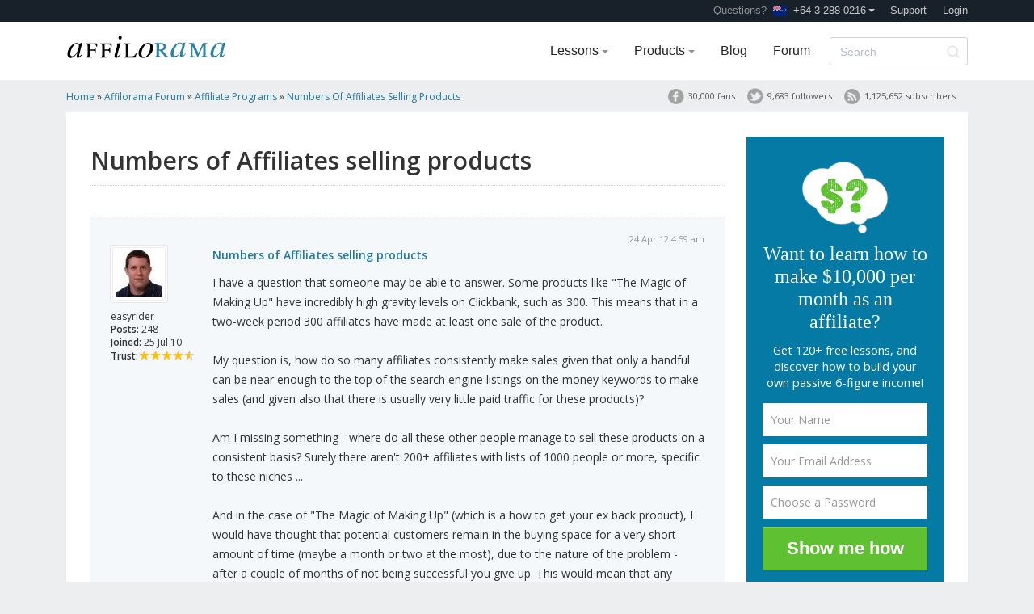

--- FILE ---
content_type: text/html; charset=UTF-8
request_url: https://www.affilorama.com/forum/affiliate-programs-f30/numbers-of-affiliates-selling-products-t14148.html
body_size: 35287
content:
<!DOCTYPE html>
<html lang="en">
<head>
<!-- Google tag (gtag.js) -->
<script async src="https://www.googletagmanager.com/gtag/js?id=G-Q53T5XQKKW"></script>
<script>
    window.dataLayer = window.dataLayer || [];
    function gtag(){dataLayer.push(arguments);}
    gtag('js', new Date());

    gtag('config', 'G-Q53T5XQKKW');
</script><link rel="canonical" href="https://www.affilorama.com/forum/affiliate-programs-f30/numbers-of-affiliates-selling-products-t14148.html" />
<meta http-equiv="content-type" content="text/html; charset=UTF-8" /><script type="text/javascript">(window.NREUM||(NREUM={})).init={ajax:{deny_list:["bam.nr-data.net"]},feature_flags:["soft_nav"]};(window.NREUM||(NREUM={})).loader_config={xpid:"UgUAVFNXGwACUFNRAwA=",licenseKey:"38459064f6",applicationID:"3242341",browserID:"3242348"};;/*! For license information please see nr-loader-full-1.308.0.min.js.LICENSE.txt */
(()=>{var e,t,r={384:(e,t,r)=>{"use strict";r.d(t,{NT:()=>a,US:()=>u,Zm:()=>o,bQ:()=>d,dV:()=>c,pV:()=>l});var n=r(6154),i=r(1863),s=r(1910);const a={beacon:"bam.nr-data.net",errorBeacon:"bam.nr-data.net"};function o(){return n.gm.NREUM||(n.gm.NREUM={}),void 0===n.gm.newrelic&&(n.gm.newrelic=n.gm.NREUM),n.gm.NREUM}function c(){let e=o();return e.o||(e.o={ST:n.gm.setTimeout,SI:n.gm.setImmediate||n.gm.setInterval,CT:n.gm.clearTimeout,XHR:n.gm.XMLHttpRequest,REQ:n.gm.Request,EV:n.gm.Event,PR:n.gm.Promise,MO:n.gm.MutationObserver,FETCH:n.gm.fetch,WS:n.gm.WebSocket},(0,s.i)(...Object.values(e.o))),e}function d(e,t){let r=o();r.initializedAgents??={},t.initializedAt={ms:(0,i.t)(),date:new Date},r.initializedAgents[e]=t}function u(e,t){o()[e]=t}function l(){return function(){let e=o();const t=e.info||{};e.info={beacon:a.beacon,errorBeacon:a.errorBeacon,...t}}(),function(){let e=o();const t=e.init||{};e.init={...t}}(),c(),function(){let e=o();const t=e.loader_config||{};e.loader_config={...t}}(),o()}},782:(e,t,r)=>{"use strict";r.d(t,{T:()=>n});const n=r(860).K7.pageViewTiming},860:(e,t,r)=>{"use strict";r.d(t,{$J:()=>u,K7:()=>c,P3:()=>d,XX:()=>i,Yy:()=>o,df:()=>s,qY:()=>n,v4:()=>a});const n="events",i="jserrors",s="browser/blobs",a="rum",o="browser/logs",c={ajax:"ajax",genericEvents:"generic_events",jserrors:i,logging:"logging",metrics:"metrics",pageAction:"page_action",pageViewEvent:"page_view_event",pageViewTiming:"page_view_timing",sessionReplay:"session_replay",sessionTrace:"session_trace",softNav:"soft_navigations",spa:"spa"},d={[c.pageViewEvent]:1,[c.pageViewTiming]:2,[c.metrics]:3,[c.jserrors]:4,[c.spa]:5,[c.ajax]:6,[c.sessionTrace]:7,[c.softNav]:8,[c.sessionReplay]:9,[c.logging]:10,[c.genericEvents]:11},u={[c.pageViewEvent]:a,[c.pageViewTiming]:n,[c.ajax]:n,[c.spa]:n,[c.softNav]:n,[c.metrics]:i,[c.jserrors]:i,[c.sessionTrace]:s,[c.sessionReplay]:s,[c.logging]:o,[c.genericEvents]:"ins"}},944:(e,t,r)=>{"use strict";r.d(t,{R:()=>i});var n=r(3241);function i(e,t){"function"==typeof console.debug&&(console.debug("New Relic Warning: https://github.com/newrelic/newrelic-browser-agent/blob/main/docs/warning-codes.md#".concat(e),t),(0,n.W)({agentIdentifier:null,drained:null,type:"data",name:"warn",feature:"warn",data:{code:e,secondary:t}}))}},993:(e,t,r)=>{"use strict";r.d(t,{A$:()=>s,ET:()=>a,TZ:()=>o,p_:()=>i});var n=r(860);const i={ERROR:"ERROR",WARN:"WARN",INFO:"INFO",DEBUG:"DEBUG",TRACE:"TRACE"},s={OFF:0,ERROR:1,WARN:2,INFO:3,DEBUG:4,TRACE:5},a="log",o=n.K7.logging},1541:(e,t,r)=>{"use strict";r.d(t,{U:()=>i,f:()=>n});const n={MFE:"MFE",BA:"BA"};function i(e,t){if(2!==t?.harvestEndpointVersion)return{};const r=t.agentRef.runtime.appMetadata.agents[0].entityGuid;return e?{"source.id":e.id,"source.name":e.name,"source.type":e.type,"parent.id":e.parent?.id||r,"parent.type":e.parent?.type||n.BA}:{"entity.guid":r,appId:t.agentRef.info.applicationID}}},1687:(e,t,r)=>{"use strict";r.d(t,{Ak:()=>d,Ze:()=>h,x3:()=>u});var n=r(3241),i=r(7836),s=r(3606),a=r(860),o=r(2646);const c={};function d(e,t){const r={staged:!1,priority:a.P3[t]||0};l(e),c[e].get(t)||c[e].set(t,r)}function u(e,t){e&&c[e]&&(c[e].get(t)&&c[e].delete(t),p(e,t,!1),c[e].size&&f(e))}function l(e){if(!e)throw new Error("agentIdentifier required");c[e]||(c[e]=new Map)}function h(e="",t="feature",r=!1){if(l(e),!e||!c[e].get(t)||r)return p(e,t);c[e].get(t).staged=!0,f(e)}function f(e){const t=Array.from(c[e]);t.every(([e,t])=>t.staged)&&(t.sort((e,t)=>e[1].priority-t[1].priority),t.forEach(([t])=>{c[e].delete(t),p(e,t)}))}function p(e,t,r=!0){const a=e?i.ee.get(e):i.ee,c=s.i.handlers;if(!a.aborted&&a.backlog&&c){if((0,n.W)({agentIdentifier:e,type:"lifecycle",name:"drain",feature:t}),r){const e=a.backlog[t],r=c[t];if(r){for(let t=0;e&&t<e.length;++t)g(e[t],r);Object.entries(r).forEach(([e,t])=>{Object.values(t||{}).forEach(t=>{t[0]?.on&&t[0]?.context()instanceof o.y&&t[0].on(e,t[1])})})}}a.isolatedBacklog||delete c[t],a.backlog[t]=null,a.emit("drain-"+t,[])}}function g(e,t){var r=e[1];Object.values(t[r]||{}).forEach(t=>{var r=e[0];if(t[0]===r){var n=t[1],i=e[3],s=e[2];n.apply(i,s)}})}},1738:(e,t,r)=>{"use strict";r.d(t,{U:()=>f,Y:()=>h});var n=r(3241),i=r(9908),s=r(1863),a=r(944),o=r(5701),c=r(3969),d=r(8362),u=r(860),l=r(4261);function h(e,t,r,s){const h=s||r;!h||h[e]&&h[e]!==d.d.prototype[e]||(h[e]=function(){(0,i.p)(c.xV,["API/"+e+"/called"],void 0,u.K7.metrics,r.ee),(0,n.W)({agentIdentifier:r.agentIdentifier,drained:!!o.B?.[r.agentIdentifier],type:"data",name:"api",feature:l.Pl+e,data:{}});try{return t.apply(this,arguments)}catch(e){(0,a.R)(23,e)}})}function f(e,t,r,n,a){const o=e.info;null===r?delete o.jsAttributes[t]:o.jsAttributes[t]=r,(a||null===r)&&(0,i.p)(l.Pl+n,[(0,s.t)(),t,r],void 0,"session",e.ee)}},1741:(e,t,r)=>{"use strict";r.d(t,{W:()=>s});var n=r(944),i=r(4261);class s{#e(e,...t){if(this[e]!==s.prototype[e])return this[e](...t);(0,n.R)(35,e)}addPageAction(e,t){return this.#e(i.hG,e,t)}register(e){return this.#e(i.eY,e)}recordCustomEvent(e,t){return this.#e(i.fF,e,t)}setPageViewName(e,t){return this.#e(i.Fw,e,t)}setCustomAttribute(e,t,r){return this.#e(i.cD,e,t,r)}noticeError(e,t){return this.#e(i.o5,e,t)}setUserId(e,t=!1){return this.#e(i.Dl,e,t)}setApplicationVersion(e){return this.#e(i.nb,e)}setErrorHandler(e){return this.#e(i.bt,e)}addRelease(e,t){return this.#e(i.k6,e,t)}log(e,t){return this.#e(i.$9,e,t)}start(){return this.#e(i.d3)}finished(e){return this.#e(i.BL,e)}recordReplay(){return this.#e(i.CH)}pauseReplay(){return this.#e(i.Tb)}addToTrace(e){return this.#e(i.U2,e)}setCurrentRouteName(e){return this.#e(i.PA,e)}interaction(e){return this.#e(i.dT,e)}wrapLogger(e,t,r){return this.#e(i.Wb,e,t,r)}measure(e,t){return this.#e(i.V1,e,t)}consent(e){return this.#e(i.Pv,e)}}},1863:(e,t,r)=>{"use strict";function n(){return Math.floor(performance.now())}r.d(t,{t:()=>n})},1910:(e,t,r)=>{"use strict";r.d(t,{i:()=>s});var n=r(944);const i=new Map;function s(...e){return e.every(e=>{if(i.has(e))return i.get(e);const t="function"==typeof e?e.toString():"",r=t.includes("[native code]"),s=t.includes("nrWrapper");return r||s||(0,n.R)(64,e?.name||t),i.set(e,r),r})}},2555:(e,t,r)=>{"use strict";r.d(t,{D:()=>o,f:()=>a});var n=r(384),i=r(8122);const s={beacon:n.NT.beacon,errorBeacon:n.NT.errorBeacon,licenseKey:void 0,applicationID:void 0,sa:void 0,queueTime:void 0,applicationTime:void 0,ttGuid:void 0,user:void 0,account:void 0,product:void 0,extra:void 0,jsAttributes:{},userAttributes:void 0,atts:void 0,transactionName:void 0,tNamePlain:void 0};function a(e){try{return!!e.licenseKey&&!!e.errorBeacon&&!!e.applicationID}catch(e){return!1}}const o=e=>(0,i.a)(e,s)},2614:(e,t,r)=>{"use strict";r.d(t,{BB:()=>a,H3:()=>n,g:()=>d,iL:()=>c,tS:()=>o,uh:()=>i,wk:()=>s});const n="NRBA",i="SESSION",s=144e5,a=18e5,o={STARTED:"session-started",PAUSE:"session-pause",RESET:"session-reset",RESUME:"session-resume",UPDATE:"session-update"},c={SAME_TAB:"same-tab",CROSS_TAB:"cross-tab"},d={OFF:0,FULL:1,ERROR:2}},2646:(e,t,r)=>{"use strict";r.d(t,{y:()=>n});class n{constructor(e){this.contextId=e}}},2843:(e,t,r)=>{"use strict";r.d(t,{G:()=>s,u:()=>i});var n=r(3878);function i(e,t=!1,r,i){(0,n.DD)("visibilitychange",function(){if(t)return void("hidden"===document.visibilityState&&e());e(document.visibilityState)},r,i)}function s(e,t,r){(0,n.sp)("pagehide",e,t,r)}},3241:(e,t,r)=>{"use strict";r.d(t,{W:()=>s});var n=r(6154);const i="newrelic";function s(e={}){try{n.gm.dispatchEvent(new CustomEvent(i,{detail:e}))}catch(e){}}},3304:(e,t,r)=>{"use strict";r.d(t,{A:()=>s});var n=r(7836);const i=()=>{const e=new WeakSet;return(t,r)=>{if("object"==typeof r&&null!==r){if(e.has(r))return;e.add(r)}return r}};function s(e){try{return JSON.stringify(e,i())??""}catch(e){try{n.ee.emit("internal-error",[e])}catch(e){}return""}}},3333:(e,t,r)=>{"use strict";r.d(t,{$v:()=>u,TZ:()=>n,Xh:()=>c,Zp:()=>i,kd:()=>d,mq:()=>o,nf:()=>a,qN:()=>s});const n=r(860).K7.genericEvents,i=["auxclick","click","copy","keydown","paste","scrollend"],s=["focus","blur"],a=4,o=1e3,c=2e3,d=["PageAction","UserAction","BrowserPerformance"],u={RESOURCES:"experimental.resources",REGISTER:"register"}},3434:(e,t,r)=>{"use strict";r.d(t,{Jt:()=>s,YM:()=>d});var n=r(7836),i=r(5607);const s="nr@original:".concat(i.W),a=50;var o=Object.prototype.hasOwnProperty,c=!1;function d(e,t){return e||(e=n.ee),r.inPlace=function(e,t,n,i,s){n||(n="");const a="-"===n.charAt(0);for(let o=0;o<t.length;o++){const c=t[o],d=e[c];l(d)||(e[c]=r(d,a?c+n:n,i,c,s))}},r.flag=s,r;function r(t,r,n,c,d){return l(t)?t:(r||(r=""),nrWrapper[s]=t,function(e,t,r){if(Object.defineProperty&&Object.keys)try{return Object.keys(e).forEach(function(r){Object.defineProperty(t,r,{get:function(){return e[r]},set:function(t){return e[r]=t,t}})}),t}catch(e){u([e],r)}for(var n in e)o.call(e,n)&&(t[n]=e[n])}(t,nrWrapper,e),nrWrapper);function nrWrapper(){var s,o,l,h;let f;try{o=this,s=[...arguments],l="function"==typeof n?n(s,o):n||{}}catch(t){u([t,"",[s,o,c],l],e)}i(r+"start",[s,o,c],l,d);const p=performance.now();let g;try{return h=t.apply(o,s),g=performance.now(),h}catch(e){throw g=performance.now(),i(r+"err",[s,o,e],l,d),f=e,f}finally{const e=g-p,t={start:p,end:g,duration:e,isLongTask:e>=a,methodName:c,thrownError:f};t.isLongTask&&i("long-task",[t,o],l,d),i(r+"end",[s,o,h],l,d)}}}function i(r,n,i,s){if(!c||t){var a=c;c=!0;try{e.emit(r,n,i,t,s)}catch(t){u([t,r,n,i],e)}c=a}}}function u(e,t){t||(t=n.ee);try{t.emit("internal-error",e)}catch(e){}}function l(e){return!(e&&"function"==typeof e&&e.apply&&!e[s])}},3606:(e,t,r)=>{"use strict";r.d(t,{i:()=>s});var n=r(9908);s.on=a;var i=s.handlers={};function s(e,t,r,s){a(s||n.d,i,e,t,r)}function a(e,t,r,i,s){s||(s="feature"),e||(e=n.d);var a=t[s]=t[s]||{};(a[r]=a[r]||[]).push([e,i])}},3738:(e,t,r)=>{"use strict";r.d(t,{He:()=>i,Kp:()=>o,Lc:()=>d,Rz:()=>u,TZ:()=>n,bD:()=>s,d3:()=>a,jx:()=>l,sl:()=>h,uP:()=>c});const n=r(860).K7.sessionTrace,i="bstResource",s="resource",a="-start",o="-end",c="fn"+a,d="fn"+o,u="pushState",l=1e3,h=3e4},3785:(e,t,r)=>{"use strict";r.d(t,{R:()=>c,b:()=>d});var n=r(9908),i=r(1863),s=r(860),a=r(3969),o=r(993);function c(e,t,r={},c=o.p_.INFO,d=!0,u,l=(0,i.t)()){(0,n.p)(a.xV,["API/logging/".concat(c.toLowerCase(),"/called")],void 0,s.K7.metrics,e),(0,n.p)(o.ET,[l,t,r,c,d,u],void 0,s.K7.logging,e)}function d(e){return"string"==typeof e&&Object.values(o.p_).some(t=>t===e.toUpperCase().trim())}},3878:(e,t,r)=>{"use strict";function n(e,t){return{capture:e,passive:!1,signal:t}}function i(e,t,r=!1,i){window.addEventListener(e,t,n(r,i))}function s(e,t,r=!1,i){document.addEventListener(e,t,n(r,i))}r.d(t,{DD:()=>s,jT:()=>n,sp:()=>i})},3969:(e,t,r)=>{"use strict";r.d(t,{TZ:()=>n,XG:()=>o,rs:()=>i,xV:()=>a,z_:()=>s});const n=r(860).K7.metrics,i="sm",s="cm",a="storeSupportabilityMetrics",o="storeEventMetrics"},4234:(e,t,r)=>{"use strict";r.d(t,{W:()=>s});var n=r(7836),i=r(1687);class s{constructor(e,t){this.agentIdentifier=e,this.ee=n.ee.get(e),this.featureName=t,this.blocked=!1}deregisterDrain(){(0,i.x3)(this.agentIdentifier,this.featureName)}}},4261:(e,t,r)=>{"use strict";r.d(t,{$9:()=>d,BL:()=>o,CH:()=>f,Dl:()=>w,Fw:()=>y,PA:()=>m,Pl:()=>n,Pv:()=>T,Tb:()=>l,U2:()=>s,V1:()=>E,Wb:()=>x,bt:()=>b,cD:()=>v,d3:()=>R,dT:()=>c,eY:()=>p,fF:()=>h,hG:()=>i,k6:()=>a,nb:()=>g,o5:()=>u});const n="api-",i="addPageAction",s="addToTrace",a="addRelease",o="finished",c="interaction",d="log",u="noticeError",l="pauseReplay",h="recordCustomEvent",f="recordReplay",p="register",g="setApplicationVersion",m="setCurrentRouteName",v="setCustomAttribute",b="setErrorHandler",y="setPageViewName",w="setUserId",R="start",x="wrapLogger",E="measure",T="consent"},5205:(e,t,r)=>{"use strict";r.d(t,{j:()=>S});var n=r(384),i=r(1741);var s=r(2555),a=r(3333);const o=e=>{if(!e||"string"!=typeof e)return!1;try{document.createDocumentFragment().querySelector(e)}catch{return!1}return!0};var c=r(2614),d=r(944),u=r(8122);const l="[data-nr-mask]",h=e=>(0,u.a)(e,(()=>{const e={feature_flags:[],experimental:{allow_registered_children:!1,resources:!1},mask_selector:"*",block_selector:"[data-nr-block]",mask_input_options:{color:!1,date:!1,"datetime-local":!1,email:!1,month:!1,number:!1,range:!1,search:!1,tel:!1,text:!1,time:!1,url:!1,week:!1,textarea:!1,select:!1,password:!0}};return{ajax:{deny_list:void 0,block_internal:!0,enabled:!0,autoStart:!0},api:{get allow_registered_children(){return e.feature_flags.includes(a.$v.REGISTER)||e.experimental.allow_registered_children},set allow_registered_children(t){e.experimental.allow_registered_children=t},duplicate_registered_data:!1},browser_consent_mode:{enabled:!1},distributed_tracing:{enabled:void 0,exclude_newrelic_header:void 0,cors_use_newrelic_header:void 0,cors_use_tracecontext_headers:void 0,allowed_origins:void 0},get feature_flags(){return e.feature_flags},set feature_flags(t){e.feature_flags=t},generic_events:{enabled:!0,autoStart:!0},harvest:{interval:30},jserrors:{enabled:!0,autoStart:!0},logging:{enabled:!0,autoStart:!0},metrics:{enabled:!0,autoStart:!0},obfuscate:void 0,page_action:{enabled:!0},page_view_event:{enabled:!0,autoStart:!0},page_view_timing:{enabled:!0,autoStart:!0},performance:{capture_marks:!1,capture_measures:!1,capture_detail:!0,resources:{get enabled(){return e.feature_flags.includes(a.$v.RESOURCES)||e.experimental.resources},set enabled(t){e.experimental.resources=t},asset_types:[],first_party_domains:[],ignore_newrelic:!0}},privacy:{cookies_enabled:!0},proxy:{assets:void 0,beacon:void 0},session:{expiresMs:c.wk,inactiveMs:c.BB},session_replay:{autoStart:!0,enabled:!1,preload:!1,sampling_rate:10,error_sampling_rate:100,collect_fonts:!1,inline_images:!1,fix_stylesheets:!0,mask_all_inputs:!0,get mask_text_selector(){return e.mask_selector},set mask_text_selector(t){o(t)?e.mask_selector="".concat(t,",").concat(l):""===t||null===t?e.mask_selector=l:(0,d.R)(5,t)},get block_class(){return"nr-block"},get ignore_class(){return"nr-ignore"},get mask_text_class(){return"nr-mask"},get block_selector(){return e.block_selector},set block_selector(t){o(t)?e.block_selector+=",".concat(t):""!==t&&(0,d.R)(6,t)},get mask_input_options(){return e.mask_input_options},set mask_input_options(t){t&&"object"==typeof t?e.mask_input_options={...t,password:!0}:(0,d.R)(7,t)}},session_trace:{enabled:!0,autoStart:!0},soft_navigations:{enabled:!0,autoStart:!0},spa:{enabled:!0,autoStart:!0},ssl:void 0,user_actions:{enabled:!0,elementAttributes:["id","className","tagName","type"]}}})());var f=r(6154),p=r(9324);let g=0;const m={buildEnv:p.F3,distMethod:p.Xs,version:p.xv,originTime:f.WN},v={consented:!1},b={appMetadata:{},get consented(){return this.session?.state?.consent||v.consented},set consented(e){v.consented=e},customTransaction:void 0,denyList:void 0,disabled:!1,harvester:void 0,isolatedBacklog:!1,isRecording:!1,loaderType:void 0,maxBytes:3e4,obfuscator:void 0,onerror:void 0,ptid:void 0,releaseIds:{},session:void 0,timeKeeper:void 0,registeredEntities:[],jsAttributesMetadata:{bytes:0},get harvestCount(){return++g}},y=e=>{const t=(0,u.a)(e,b),r=Object.keys(m).reduce((e,t)=>(e[t]={value:m[t],writable:!1,configurable:!0,enumerable:!0},e),{});return Object.defineProperties(t,r)};var w=r(5701);const R=e=>{const t=e.startsWith("http");e+="/",r.p=t?e:"https://"+e};var x=r(7836),E=r(3241);const T={accountID:void 0,trustKey:void 0,agentID:void 0,licenseKey:void 0,applicationID:void 0,xpid:void 0},A=e=>(0,u.a)(e,T),_=new Set;function S(e,t={},r,a){let{init:o,info:c,loader_config:d,runtime:u={},exposed:l=!0}=t;if(!c){const e=(0,n.pV)();o=e.init,c=e.info,d=e.loader_config}e.init=h(o||{}),e.loader_config=A(d||{}),c.jsAttributes??={},f.bv&&(c.jsAttributes.isWorker=!0),e.info=(0,s.D)(c);const p=e.init,g=[c.beacon,c.errorBeacon];_.has(e.agentIdentifier)||(p.proxy.assets&&(R(p.proxy.assets),g.push(p.proxy.assets)),p.proxy.beacon&&g.push(p.proxy.beacon),e.beacons=[...g],function(e){const t=(0,n.pV)();Object.getOwnPropertyNames(i.W.prototype).forEach(r=>{const n=i.W.prototype[r];if("function"!=typeof n||"constructor"===n)return;let s=t[r];e[r]&&!1!==e.exposed&&"micro-agent"!==e.runtime?.loaderType&&(t[r]=(...t)=>{const n=e[r](...t);return s?s(...t):n})})}(e),(0,n.US)("activatedFeatures",w.B)),u.denyList=[...p.ajax.deny_list||[],...p.ajax.block_internal?g:[]],u.ptid=e.agentIdentifier,u.loaderType=r,e.runtime=y(u),_.has(e.agentIdentifier)||(e.ee=x.ee.get(e.agentIdentifier),e.exposed=l,(0,E.W)({agentIdentifier:e.agentIdentifier,drained:!!w.B?.[e.agentIdentifier],type:"lifecycle",name:"initialize",feature:void 0,data:e.config})),_.add(e.agentIdentifier)}},5270:(e,t,r)=>{"use strict";r.d(t,{Aw:()=>a,SR:()=>s,rF:()=>o});var n=r(384),i=r(7767);function s(e){return!!(0,n.dV)().o.MO&&(0,i.V)(e)&&!0===e?.session_trace.enabled}function a(e){return!0===e?.session_replay.preload&&s(e)}function o(e,t){try{if("string"==typeof t?.type){if("password"===t.type.toLowerCase())return"*".repeat(e?.length||0);if(void 0!==t?.dataset?.nrUnmask||t?.classList?.contains("nr-unmask"))return e}}catch(e){}return"string"==typeof e?e.replace(/[\S]/g,"*"):"*".repeat(e?.length||0)}},5289:(e,t,r)=>{"use strict";r.d(t,{GG:()=>a,Qr:()=>c,sB:()=>o});var n=r(3878),i=r(6389);function s(){return"undefined"==typeof document||"complete"===document.readyState}function a(e,t){if(s())return e();const r=(0,i.J)(e),a=setInterval(()=>{s()&&(clearInterval(a),r())},500);(0,n.sp)("load",r,t)}function o(e){if(s())return e();(0,n.DD)("DOMContentLoaded",e)}function c(e){if(s())return e();(0,n.sp)("popstate",e)}},5607:(e,t,r)=>{"use strict";r.d(t,{W:()=>n});const n=(0,r(9566).bz)()},5701:(e,t,r)=>{"use strict";r.d(t,{B:()=>s,t:()=>a});var n=r(3241);const i=new Set,s={};function a(e,t){const r=t.agentIdentifier;s[r]??={},e&&"object"==typeof e&&(i.has(r)||(t.ee.emit("rumresp",[e]),s[r]=e,i.add(r),(0,n.W)({agentIdentifier:r,loaded:!0,drained:!0,type:"lifecycle",name:"load",feature:void 0,data:e})))}},6154:(e,t,r)=>{"use strict";r.d(t,{OF:()=>d,RI:()=>i,WN:()=>h,bv:()=>s,eN:()=>f,gm:()=>a,lR:()=>l,m:()=>c,mw:()=>o,sb:()=>u});var n=r(1863);const i="undefined"!=typeof window&&!!window.document,s="undefined"!=typeof WorkerGlobalScope&&("undefined"!=typeof self&&self instanceof WorkerGlobalScope&&self.navigator instanceof WorkerNavigator||"undefined"!=typeof globalThis&&globalThis instanceof WorkerGlobalScope&&globalThis.navigator instanceof WorkerNavigator),a=i?window:"undefined"!=typeof WorkerGlobalScope&&("undefined"!=typeof self&&self instanceof WorkerGlobalScope&&self||"undefined"!=typeof globalThis&&globalThis instanceof WorkerGlobalScope&&globalThis),o=Boolean("hidden"===a?.document?.visibilityState),c=""+a?.location,d=/iPad|iPhone|iPod/.test(a.navigator?.userAgent),u=d&&"undefined"==typeof SharedWorker,l=(()=>{const e=a.navigator?.userAgent?.match(/Firefox[/\s](\d+\.\d+)/);return Array.isArray(e)&&e.length>=2?+e[1]:0})(),h=Date.now()-(0,n.t)(),f=()=>"undefined"!=typeof PerformanceNavigationTiming&&a?.performance?.getEntriesByType("navigation")?.[0]?.responseStart},6344:(e,t,r)=>{"use strict";r.d(t,{BB:()=>u,Qb:()=>l,TZ:()=>i,Ug:()=>a,Vh:()=>s,_s:()=>o,bc:()=>d,yP:()=>c});var n=r(2614);const i=r(860).K7.sessionReplay,s="errorDuringReplay",a=.12,o={DomContentLoaded:0,Load:1,FullSnapshot:2,IncrementalSnapshot:3,Meta:4,Custom:5},c={[n.g.ERROR]:15e3,[n.g.FULL]:3e5,[n.g.OFF]:0},d={RESET:{message:"Session was reset",sm:"Reset"},IMPORT:{message:"Recorder failed to import",sm:"Import"},TOO_MANY:{message:"429: Too Many Requests",sm:"Too-Many"},TOO_BIG:{message:"Payload was too large",sm:"Too-Big"},CROSS_TAB:{message:"Session Entity was set to OFF on another tab",sm:"Cross-Tab"},ENTITLEMENTS:{message:"Session Replay is not allowed and will not be started",sm:"Entitlement"}},u=5e3,l={API:"api",RESUME:"resume",SWITCH_TO_FULL:"switchToFull",INITIALIZE:"initialize",PRELOAD:"preload"}},6389:(e,t,r)=>{"use strict";function n(e,t=500,r={}){const n=r?.leading||!1;let i;return(...r)=>{n&&void 0===i&&(e.apply(this,r),i=setTimeout(()=>{i=clearTimeout(i)},t)),n||(clearTimeout(i),i=setTimeout(()=>{e.apply(this,r)},t))}}function i(e){let t=!1;return(...r)=>{t||(t=!0,e.apply(this,r))}}r.d(t,{J:()=>i,s:()=>n})},6630:(e,t,r)=>{"use strict";r.d(t,{T:()=>n});const n=r(860).K7.pageViewEvent},6774:(e,t,r)=>{"use strict";r.d(t,{T:()=>n});const n=r(860).K7.jserrors},7295:(e,t,r)=>{"use strict";r.d(t,{Xv:()=>a,gX:()=>i,iW:()=>s});var n=[];function i(e){if(!e||s(e))return!1;if(0===n.length)return!0;if("*"===n[0].hostname)return!1;for(var t=0;t<n.length;t++){var r=n[t];if(r.hostname.test(e.hostname)&&r.pathname.test(e.pathname))return!1}return!0}function s(e){return void 0===e.hostname}function a(e){if(n=[],e&&e.length)for(var t=0;t<e.length;t++){let r=e[t];if(!r)continue;if("*"===r)return void(n=[{hostname:"*"}]);0===r.indexOf("http://")?r=r.substring(7):0===r.indexOf("https://")&&(r=r.substring(8));const i=r.indexOf("/");let s,a;i>0?(s=r.substring(0,i),a=r.substring(i)):(s=r,a="*");let[c]=s.split(":");n.push({hostname:o(c),pathname:o(a,!0)})}}function o(e,t=!1){const r=e.replace(/[.+?^${}()|[\]\\]/g,e=>"\\"+e).replace(/\*/g,".*?");return new RegExp((t?"^":"")+r+"$")}},7485:(e,t,r)=>{"use strict";r.d(t,{D:()=>i});var n=r(6154);function i(e){if(0===(e||"").indexOf("data:"))return{protocol:"data"};try{const t=new URL(e,location.href),r={port:t.port,hostname:t.hostname,pathname:t.pathname,search:t.search,protocol:t.protocol.slice(0,t.protocol.indexOf(":")),sameOrigin:t.protocol===n.gm?.location?.protocol&&t.host===n.gm?.location?.host};return r.port&&""!==r.port||("http:"===t.protocol&&(r.port="80"),"https:"===t.protocol&&(r.port="443")),r.pathname&&""!==r.pathname?r.pathname.startsWith("/")||(r.pathname="/".concat(r.pathname)):r.pathname="/",r}catch(e){return{}}}},7699:(e,t,r)=>{"use strict";r.d(t,{It:()=>s,KC:()=>o,No:()=>i,qh:()=>a});var n=r(860);const i=16e3,s=1e6,a="SESSION_ERROR",o={[n.K7.logging]:!0,[n.K7.genericEvents]:!1,[n.K7.jserrors]:!1,[n.K7.ajax]:!1}},7767:(e,t,r)=>{"use strict";r.d(t,{V:()=>i});var n=r(6154);const i=e=>n.RI&&!0===e?.privacy.cookies_enabled},7836:(e,t,r)=>{"use strict";r.d(t,{P:()=>o,ee:()=>c});var n=r(384),i=r(8990),s=r(2646),a=r(5607);const o="nr@context:".concat(a.W),c=function e(t,r){var n={},a={},u={},l=!1;try{l=16===r.length&&d.initializedAgents?.[r]?.runtime.isolatedBacklog}catch(e){}var h={on:p,addEventListener:p,removeEventListener:function(e,t){var r=n[e];if(!r)return;for(var i=0;i<r.length;i++)r[i]===t&&r.splice(i,1)},emit:function(e,r,n,i,s){!1!==s&&(s=!0);if(c.aborted&&!i)return;t&&s&&t.emit(e,r,n);var o=f(n);g(e).forEach(e=>{e.apply(o,r)});var d=v()[a[e]];d&&d.push([h,e,r,o]);return o},get:m,listeners:g,context:f,buffer:function(e,t){const r=v();if(t=t||"feature",h.aborted)return;Object.entries(e||{}).forEach(([e,n])=>{a[n]=t,t in r||(r[t]=[])})},abort:function(){h._aborted=!0,Object.keys(h.backlog).forEach(e=>{delete h.backlog[e]})},isBuffering:function(e){return!!v()[a[e]]},debugId:r,backlog:l?{}:t&&"object"==typeof t.backlog?t.backlog:{},isolatedBacklog:l};return Object.defineProperty(h,"aborted",{get:()=>{let e=h._aborted||!1;return e||(t&&(e=t.aborted),e)}}),h;function f(e){return e&&e instanceof s.y?e:e?(0,i.I)(e,o,()=>new s.y(o)):new s.y(o)}function p(e,t){n[e]=g(e).concat(t)}function g(e){return n[e]||[]}function m(t){return u[t]=u[t]||e(h,t)}function v(){return h.backlog}}(void 0,"globalEE"),d=(0,n.Zm)();d.ee||(d.ee=c)},8122:(e,t,r)=>{"use strict";r.d(t,{a:()=>i});var n=r(944);function i(e,t){try{if(!e||"object"!=typeof e)return(0,n.R)(3);if(!t||"object"!=typeof t)return(0,n.R)(4);const r=Object.create(Object.getPrototypeOf(t),Object.getOwnPropertyDescriptors(t)),s=0===Object.keys(r).length?e:r;for(let a in s)if(void 0!==e[a])try{if(null===e[a]){r[a]=null;continue}Array.isArray(e[a])&&Array.isArray(t[a])?r[a]=Array.from(new Set([...e[a],...t[a]])):"object"==typeof e[a]&&"object"==typeof t[a]?r[a]=i(e[a],t[a]):r[a]=e[a]}catch(e){r[a]||(0,n.R)(1,e)}return r}catch(e){(0,n.R)(2,e)}}},8139:(e,t,r)=>{"use strict";r.d(t,{u:()=>h});var n=r(7836),i=r(3434),s=r(8990),a=r(6154);const o={},c=a.gm.XMLHttpRequest,d="addEventListener",u="removeEventListener",l="nr@wrapped:".concat(n.P);function h(e){var t=function(e){return(e||n.ee).get("events")}(e);if(o[t.debugId]++)return t;o[t.debugId]=1;var r=(0,i.YM)(t,!0);function h(e){r.inPlace(e,[d,u],"-",p)}function p(e,t){return e[1]}return"getPrototypeOf"in Object&&(a.RI&&f(document,h),c&&f(c.prototype,h),f(a.gm,h)),t.on(d+"-start",function(e,t){var n=e[1];if(null!==n&&("function"==typeof n||"object"==typeof n)&&"newrelic"!==e[0]){var i=(0,s.I)(n,l,function(){var e={object:function(){if("function"!=typeof n.handleEvent)return;return n.handleEvent.apply(n,arguments)},function:n}[typeof n];return e?r(e,"fn-",null,e.name||"anonymous"):n});this.wrapped=e[1]=i}}),t.on(u+"-start",function(e){e[1]=this.wrapped||e[1]}),t}function f(e,t,...r){let n=e;for(;"object"==typeof n&&!Object.prototype.hasOwnProperty.call(n,d);)n=Object.getPrototypeOf(n);n&&t(n,...r)}},8362:(e,t,r)=>{"use strict";r.d(t,{d:()=>s});var n=r(9566),i=r(1741);class s extends i.W{agentIdentifier=(0,n.LA)(16)}},8374:(e,t,r)=>{r.nc=(()=>{try{return document?.currentScript?.nonce}catch(e){}return""})()},8990:(e,t,r)=>{"use strict";r.d(t,{I:()=>i});var n=Object.prototype.hasOwnProperty;function i(e,t,r){if(n.call(e,t))return e[t];var i=r();if(Object.defineProperty&&Object.keys)try{return Object.defineProperty(e,t,{value:i,writable:!0,enumerable:!1}),i}catch(e){}return e[t]=i,i}},9119:(e,t,r)=>{"use strict";r.d(t,{L:()=>s});var n=/([^?#]*)[^#]*(#[^?]*|$).*/,i=/([^?#]*)().*/;function s(e,t){return e?e.replace(t?n:i,"$1$2"):e}},9300:(e,t,r)=>{"use strict";r.d(t,{T:()=>n});const n=r(860).K7.ajax},9324:(e,t,r)=>{"use strict";r.d(t,{AJ:()=>a,F3:()=>i,Xs:()=>s,Yq:()=>o,xv:()=>n});const n="1.308.0",i="PROD",s="CDN",a="@newrelic/rrweb",o="1.0.1"},9566:(e,t,r)=>{"use strict";r.d(t,{LA:()=>o,ZF:()=>c,bz:()=>a,el:()=>d});var n=r(6154);const i="xxxxxxxx-xxxx-4xxx-yxxx-xxxxxxxxxxxx";function s(e,t){return e?15&e[t]:16*Math.random()|0}function a(){const e=n.gm?.crypto||n.gm?.msCrypto;let t,r=0;return e&&e.getRandomValues&&(t=e.getRandomValues(new Uint8Array(30))),i.split("").map(e=>"x"===e?s(t,r++).toString(16):"y"===e?(3&s()|8).toString(16):e).join("")}function o(e){const t=n.gm?.crypto||n.gm?.msCrypto;let r,i=0;t&&t.getRandomValues&&(r=t.getRandomValues(new Uint8Array(e)));const a=[];for(var o=0;o<e;o++)a.push(s(r,i++).toString(16));return a.join("")}function c(){return o(16)}function d(){return o(32)}},9908:(e,t,r)=>{"use strict";r.d(t,{d:()=>n,p:()=>i});var n=r(7836).ee.get("handle");function i(e,t,r,i,s){s?(s.buffer([e],i),s.emit(e,t,r)):(n.buffer([e],i),n.emit(e,t,r))}}},n={};function i(e){var t=n[e];if(void 0!==t)return t.exports;var s=n[e]={exports:{}};return r[e](s,s.exports,i),s.exports}i.m=r,i.d=(e,t)=>{for(var r in t)i.o(t,r)&&!i.o(e,r)&&Object.defineProperty(e,r,{enumerable:!0,get:t[r]})},i.f={},i.e=e=>Promise.all(Object.keys(i.f).reduce((t,r)=>(i.f[r](e,t),t),[])),i.u=e=>({95:"nr-full-compressor",222:"nr-full-recorder",891:"nr-full"}[e]+"-1.308.0.min.js"),i.o=(e,t)=>Object.prototype.hasOwnProperty.call(e,t),e={},t="NRBA-1.308.0.PROD:",i.l=(r,n,s,a)=>{if(e[r])e[r].push(n);else{var o,c;if(void 0!==s)for(var d=document.getElementsByTagName("script"),u=0;u<d.length;u++){var l=d[u];if(l.getAttribute("src")==r||l.getAttribute("data-webpack")==t+s){o=l;break}}if(!o){c=!0;var h={891:"sha512-fcveNDcpRQS9OweGhN4uJe88Qmg+EVyH6j/wngwL2Le0m7LYyz7q+JDx7KBxsdDF4TaPVsSmHg12T3pHwdLa7w==",222:"sha512-O8ZzdvgB4fRyt7k2Qrr4STpR+tCA2mcQEig6/dP3rRy9uEx1CTKQ6cQ7Src0361y7xS434ua+zIPo265ZpjlEg==",95:"sha512-jDWejat/6/UDex/9XjYoPPmpMPuEvBCSuCg/0tnihjbn5bh9mP3An0NzFV9T5Tc+3kKhaXaZA8UIKPAanD2+Gw=="};(o=document.createElement("script")).charset="utf-8",i.nc&&o.setAttribute("nonce",i.nc),o.setAttribute("data-webpack",t+s),o.src=r,0!==o.src.indexOf(window.location.origin+"/")&&(o.crossOrigin="anonymous"),h[a]&&(o.integrity=h[a])}e[r]=[n];var f=(t,n)=>{o.onerror=o.onload=null,clearTimeout(p);var i=e[r];if(delete e[r],o.parentNode&&o.parentNode.removeChild(o),i&&i.forEach(e=>e(n)),t)return t(n)},p=setTimeout(f.bind(null,void 0,{type:"timeout",target:o}),12e4);o.onerror=f.bind(null,o.onerror),o.onload=f.bind(null,o.onload),c&&document.head.appendChild(o)}},i.r=e=>{"undefined"!=typeof Symbol&&Symbol.toStringTag&&Object.defineProperty(e,Symbol.toStringTag,{value:"Module"}),Object.defineProperty(e,"__esModule",{value:!0})},i.p="https://js-agent.newrelic.com/",(()=>{var e={85:0,959:0};i.f.j=(t,r)=>{var n=i.o(e,t)?e[t]:void 0;if(0!==n)if(n)r.push(n[2]);else{var s=new Promise((r,i)=>n=e[t]=[r,i]);r.push(n[2]=s);var a=i.p+i.u(t),o=new Error;i.l(a,r=>{if(i.o(e,t)&&(0!==(n=e[t])&&(e[t]=void 0),n)){var s=r&&("load"===r.type?"missing":r.type),a=r&&r.target&&r.target.src;o.message="Loading chunk "+t+" failed: ("+s+": "+a+")",o.name="ChunkLoadError",o.type=s,o.request=a,n[1](o)}},"chunk-"+t,t)}};var t=(t,r)=>{var n,s,[a,o,c]=r,d=0;if(a.some(t=>0!==e[t])){for(n in o)i.o(o,n)&&(i.m[n]=o[n]);if(c)c(i)}for(t&&t(r);d<a.length;d++)s=a[d],i.o(e,s)&&e[s]&&e[s][0](),e[s]=0},r=self["webpackChunk:NRBA-1.308.0.PROD"]=self["webpackChunk:NRBA-1.308.0.PROD"]||[];r.forEach(t.bind(null,0)),r.push=t.bind(null,r.push.bind(r))})(),(()=>{"use strict";i(8374);var e=i(8362),t=i(860);const r=Object.values(t.K7);var n=i(5205);var s=i(9908),a=i(1863),o=i(4261),c=i(1738);var d=i(1687),u=i(4234),l=i(5289),h=i(6154),f=i(944),p=i(5270),g=i(7767),m=i(6389),v=i(7699);class b extends u.W{constructor(e,t){super(e.agentIdentifier,t),this.agentRef=e,this.abortHandler=void 0,this.featAggregate=void 0,this.loadedSuccessfully=void 0,this.onAggregateImported=new Promise(e=>{this.loadedSuccessfully=e}),this.deferred=Promise.resolve(),!1===e.init[this.featureName].autoStart?this.deferred=new Promise((t,r)=>{this.ee.on("manual-start-all",(0,m.J)(()=>{(0,d.Ak)(e.agentIdentifier,this.featureName),t()}))}):(0,d.Ak)(e.agentIdentifier,t)}importAggregator(e,t,r={}){if(this.featAggregate)return;const n=async()=>{let n;await this.deferred;try{if((0,g.V)(e.init)){const{setupAgentSession:t}=await i.e(891).then(i.bind(i,8766));n=t(e)}}catch(e){(0,f.R)(20,e),this.ee.emit("internal-error",[e]),(0,s.p)(v.qh,[e],void 0,this.featureName,this.ee)}try{if(!this.#t(this.featureName,n,e.init))return(0,d.Ze)(this.agentIdentifier,this.featureName),void this.loadedSuccessfully(!1);const{Aggregate:i}=await t();this.featAggregate=new i(e,r),e.runtime.harvester.initializedAggregates.push(this.featAggregate),this.loadedSuccessfully(!0)}catch(e){(0,f.R)(34,e),this.abortHandler?.(),(0,d.Ze)(this.agentIdentifier,this.featureName,!0),this.loadedSuccessfully(!1),this.ee&&this.ee.abort()}};h.RI?(0,l.GG)(()=>n(),!0):n()}#t(e,r,n){if(this.blocked)return!1;switch(e){case t.K7.sessionReplay:return(0,p.SR)(n)&&!!r;case t.K7.sessionTrace:return!!r;default:return!0}}}var y=i(6630),w=i(2614),R=i(3241);class x extends b{static featureName=y.T;constructor(e){var t;super(e,y.T),this.setupInspectionEvents(e.agentIdentifier),t=e,(0,c.Y)(o.Fw,function(e,r){"string"==typeof e&&("/"!==e.charAt(0)&&(e="/"+e),t.runtime.customTransaction=(r||"http://custom.transaction")+e,(0,s.p)(o.Pl+o.Fw,[(0,a.t)()],void 0,void 0,t.ee))},t),this.importAggregator(e,()=>i.e(891).then(i.bind(i,3718)))}setupInspectionEvents(e){const t=(t,r)=>{t&&(0,R.W)({agentIdentifier:e,timeStamp:t.timeStamp,loaded:"complete"===t.target.readyState,type:"window",name:r,data:t.target.location+""})};(0,l.sB)(e=>{t(e,"DOMContentLoaded")}),(0,l.GG)(e=>{t(e,"load")}),(0,l.Qr)(e=>{t(e,"navigate")}),this.ee.on(w.tS.UPDATE,(t,r)=>{(0,R.W)({agentIdentifier:e,type:"lifecycle",name:"session",data:r})})}}var E=i(384);class T extends e.d{constructor(e){var t;(super(),h.gm)?(this.features={},(0,E.bQ)(this.agentIdentifier,this),this.desiredFeatures=new Set(e.features||[]),this.desiredFeatures.add(x),(0,n.j)(this,e,e.loaderType||"agent"),t=this,(0,c.Y)(o.cD,function(e,r,n=!1){if("string"==typeof e){if(["string","number","boolean"].includes(typeof r)||null===r)return(0,c.U)(t,e,r,o.cD,n);(0,f.R)(40,typeof r)}else(0,f.R)(39,typeof e)},t),function(e){(0,c.Y)(o.Dl,function(t,r=!1){if("string"!=typeof t&&null!==t)return void(0,f.R)(41,typeof t);const n=e.info.jsAttributes["enduser.id"];r&&null!=n&&n!==t?(0,s.p)(o.Pl+"setUserIdAndResetSession",[t],void 0,"session",e.ee):(0,c.U)(e,"enduser.id",t,o.Dl,!0)},e)}(this),function(e){(0,c.Y)(o.nb,function(t){if("string"==typeof t||null===t)return(0,c.U)(e,"application.version",t,o.nb,!1);(0,f.R)(42,typeof t)},e)}(this),function(e){(0,c.Y)(o.d3,function(){e.ee.emit("manual-start-all")},e)}(this),function(e){(0,c.Y)(o.Pv,function(t=!0){if("boolean"==typeof t){if((0,s.p)(o.Pl+o.Pv,[t],void 0,"session",e.ee),e.runtime.consented=t,t){const t=e.features.page_view_event;t.onAggregateImported.then(e=>{const r=t.featAggregate;e&&!r.sentRum&&r.sendRum()})}}else(0,f.R)(65,typeof t)},e)}(this),this.run()):(0,f.R)(21)}get config(){return{info:this.info,init:this.init,loader_config:this.loader_config,runtime:this.runtime}}get api(){return this}run(){try{const e=function(e){const t={};return r.forEach(r=>{t[r]=!!e[r]?.enabled}),t}(this.init),n=[...this.desiredFeatures];n.sort((e,r)=>t.P3[e.featureName]-t.P3[r.featureName]),n.forEach(r=>{if(!e[r.featureName]&&r.featureName!==t.K7.pageViewEvent)return;if(r.featureName===t.K7.spa)return void(0,f.R)(67);const n=function(e){switch(e){case t.K7.ajax:return[t.K7.jserrors];case t.K7.sessionTrace:return[t.K7.ajax,t.K7.pageViewEvent];case t.K7.sessionReplay:return[t.K7.sessionTrace];case t.K7.pageViewTiming:return[t.K7.pageViewEvent];default:return[]}}(r.featureName).filter(e=>!(e in this.features));n.length>0&&(0,f.R)(36,{targetFeature:r.featureName,missingDependencies:n}),this.features[r.featureName]=new r(this)})}catch(e){(0,f.R)(22,e);for(const e in this.features)this.features[e].abortHandler?.();const t=(0,E.Zm)();delete t.initializedAgents[this.agentIdentifier]?.features,delete this.sharedAggregator;return t.ee.get(this.agentIdentifier).abort(),!1}}}var A=i(2843),_=i(782);class S extends b{static featureName=_.T;constructor(e){super(e,_.T),h.RI&&((0,A.u)(()=>(0,s.p)("docHidden",[(0,a.t)()],void 0,_.T,this.ee),!0),(0,A.G)(()=>(0,s.p)("winPagehide",[(0,a.t)()],void 0,_.T,this.ee)),this.importAggregator(e,()=>i.e(891).then(i.bind(i,9018))))}}var O=i(3969);class I extends b{static featureName=O.TZ;constructor(e){super(e,O.TZ),h.RI&&document.addEventListener("securitypolicyviolation",e=>{(0,s.p)(O.xV,["Generic/CSPViolation/Detected"],void 0,this.featureName,this.ee)}),this.importAggregator(e,()=>i.e(891).then(i.bind(i,6555)))}}var P=i(6774),k=i(3878),N=i(3304);class D{constructor(e,t,r,n,i){this.name="UncaughtError",this.message="string"==typeof e?e:(0,N.A)(e),this.sourceURL=t,this.line=r,this.column=n,this.__newrelic=i}}function j(e){return M(e)?e:new D(void 0!==e?.message?e.message:e,e?.filename||e?.sourceURL,e?.lineno||e?.line,e?.colno||e?.col,e?.__newrelic,e?.cause)}function C(e){const t="Unhandled Promise Rejection: ";if(!e?.reason)return;if(M(e.reason)){try{e.reason.message.startsWith(t)||(e.reason.message=t+e.reason.message)}catch(e){}return j(e.reason)}const r=j(e.reason);return(r.message||"").startsWith(t)||(r.message=t+r.message),r}function L(e){if(e.error instanceof SyntaxError&&!/:\d+$/.test(e.error.stack?.trim())){const t=new D(e.message,e.filename,e.lineno,e.colno,e.error.__newrelic,e.cause);return t.name=SyntaxError.name,t}return M(e.error)?e.error:j(e)}function M(e){return e instanceof Error&&!!e.stack}function B(e,r,n,i,o=(0,a.t)()){"string"==typeof e&&(e=new Error(e)),(0,s.p)("err",[e,o,!1,r,n.runtime.isRecording,void 0,i],void 0,t.K7.jserrors,n.ee),(0,s.p)("uaErr",[],void 0,t.K7.genericEvents,n.ee)}var H=i(1541),K=i(993),W=i(3785);function U(e,{customAttributes:t={},level:r=K.p_.INFO}={},n,i,s=(0,a.t)()){(0,W.R)(n.ee,e,t,r,!1,i,s)}function F(e,r,n,i,c=(0,a.t)()){(0,s.p)(o.Pl+o.hG,[c,e,r,i],void 0,t.K7.genericEvents,n.ee)}function V(e,r,n,i,c=(0,a.t)()){const{start:d,end:u,customAttributes:l}=r||{},h={customAttributes:l||{}};if("object"!=typeof h.customAttributes||"string"!=typeof e||0===e.length)return void(0,f.R)(57);const p=(e,t)=>null==e?t:"number"==typeof e?e:e instanceof PerformanceMark?e.startTime:Number.NaN;if(h.start=p(d,0),h.end=p(u,c),Number.isNaN(h.start)||Number.isNaN(h.end))(0,f.R)(57);else{if(h.duration=h.end-h.start,!(h.duration<0))return(0,s.p)(o.Pl+o.V1,[h,e,i],void 0,t.K7.genericEvents,n.ee),h;(0,f.R)(58)}}function z(e,r={},n,i,c=(0,a.t)()){(0,s.p)(o.Pl+o.fF,[c,e,r,i],void 0,t.K7.genericEvents,n.ee)}function G(e){(0,c.Y)(o.eY,function(t){return Y(e,t)},e)}function Y(e,r,n){(0,f.R)(54,"newrelic.register"),r||={},r.type=H.f.MFE,r.licenseKey||=e.info.licenseKey,r.blocked=!1,r.parent=n||{},Array.isArray(r.tags)||(r.tags=[]);const i={};r.tags.forEach(e=>{"name"!==e&&"id"!==e&&(i["source.".concat(e)]=!0)}),r.isolated??=!0;let o=()=>{};const c=e.runtime.registeredEntities;if(!r.isolated){const e=c.find(({metadata:{target:{id:e}}})=>e===r.id&&!r.isolated);if(e)return e}const d=e=>{r.blocked=!0,o=e};function u(e){return"string"==typeof e&&!!e.trim()&&e.trim().length<501||"number"==typeof e}e.init.api.allow_registered_children||d((0,m.J)(()=>(0,f.R)(55))),u(r.id)&&u(r.name)||d((0,m.J)(()=>(0,f.R)(48,r)));const l={addPageAction:(t,n={})=>g(F,[t,{...i,...n},e],r),deregister:()=>{d((0,m.J)(()=>(0,f.R)(68)))},log:(t,n={})=>g(U,[t,{...n,customAttributes:{...i,...n.customAttributes||{}}},e],r),measure:(t,n={})=>g(V,[t,{...n,customAttributes:{...i,...n.customAttributes||{}}},e],r),noticeError:(t,n={})=>g(B,[t,{...i,...n},e],r),register:(t={})=>g(Y,[e,t],l.metadata.target),recordCustomEvent:(t,n={})=>g(z,[t,{...i,...n},e],r),setApplicationVersion:e=>p("application.version",e),setCustomAttribute:(e,t)=>p(e,t),setUserId:e=>p("enduser.id",e),metadata:{customAttributes:i,target:r}},h=()=>(r.blocked&&o(),r.blocked);h()||c.push(l);const p=(e,t)=>{h()||(i[e]=t)},g=(r,n,i)=>{if(h())return;const o=(0,a.t)();(0,s.p)(O.xV,["API/register/".concat(r.name,"/called")],void 0,t.K7.metrics,e.ee);try{if(e.init.api.duplicate_registered_data&&"register"!==r.name){let e=n;if(n[1]instanceof Object){const t={"child.id":i.id,"child.type":i.type};e="customAttributes"in n[1]?[n[0],{...n[1],customAttributes:{...n[1].customAttributes,...t}},...n.slice(2)]:[n[0],{...n[1],...t},...n.slice(2)]}r(...e,void 0,o)}return r(...n,i,o)}catch(e){(0,f.R)(50,e)}};return l}class q extends b{static featureName=P.T;constructor(e){var t;super(e,P.T),t=e,(0,c.Y)(o.o5,(e,r)=>B(e,r,t),t),function(e){(0,c.Y)(o.bt,function(t){e.runtime.onerror=t},e)}(e),function(e){let t=0;(0,c.Y)(o.k6,function(e,r){++t>10||(this.runtime.releaseIds[e.slice(-200)]=(""+r).slice(-200))},e)}(e),G(e);try{this.removeOnAbort=new AbortController}catch(e){}this.ee.on("internal-error",(t,r)=>{this.abortHandler&&(0,s.p)("ierr",[j(t),(0,a.t)(),!0,{},e.runtime.isRecording,r],void 0,this.featureName,this.ee)}),h.gm.addEventListener("unhandledrejection",t=>{this.abortHandler&&(0,s.p)("err",[C(t),(0,a.t)(),!1,{unhandledPromiseRejection:1},e.runtime.isRecording],void 0,this.featureName,this.ee)},(0,k.jT)(!1,this.removeOnAbort?.signal)),h.gm.addEventListener("error",t=>{this.abortHandler&&(0,s.p)("err",[L(t),(0,a.t)(),!1,{},e.runtime.isRecording],void 0,this.featureName,this.ee)},(0,k.jT)(!1,this.removeOnAbort?.signal)),this.abortHandler=this.#r,this.importAggregator(e,()=>i.e(891).then(i.bind(i,2176)))}#r(){this.removeOnAbort?.abort(),this.abortHandler=void 0}}var Z=i(8990);let X=1;function J(e){const t=typeof e;return!e||"object"!==t&&"function"!==t?-1:e===h.gm?0:(0,Z.I)(e,"nr@id",function(){return X++})}function Q(e){if("string"==typeof e&&e.length)return e.length;if("object"==typeof e){if("undefined"!=typeof ArrayBuffer&&e instanceof ArrayBuffer&&e.byteLength)return e.byteLength;if("undefined"!=typeof Blob&&e instanceof Blob&&e.size)return e.size;if(!("undefined"!=typeof FormData&&e instanceof FormData))try{return(0,N.A)(e).length}catch(e){return}}}var ee=i(8139),te=i(7836),re=i(3434);const ne={},ie=["open","send"];function se(e){var t=e||te.ee;const r=function(e){return(e||te.ee).get("xhr")}(t);if(void 0===h.gm.XMLHttpRequest)return r;if(ne[r.debugId]++)return r;ne[r.debugId]=1,(0,ee.u)(t);var n=(0,re.YM)(r),i=h.gm.XMLHttpRequest,s=h.gm.MutationObserver,a=h.gm.Promise,o=h.gm.setInterval,c="readystatechange",d=["onload","onerror","onabort","onloadstart","onloadend","onprogress","ontimeout"],u=[],l=h.gm.XMLHttpRequest=function(e){const t=new i(e),s=r.context(t);try{r.emit("new-xhr",[t],s),t.addEventListener(c,(a=s,function(){var e=this;e.readyState>3&&!a.resolved&&(a.resolved=!0,r.emit("xhr-resolved",[],e)),n.inPlace(e,d,"fn-",y)}),(0,k.jT)(!1))}catch(e){(0,f.R)(15,e);try{r.emit("internal-error",[e])}catch(e){}}var a;return t};function p(e,t){n.inPlace(t,["onreadystatechange"],"fn-",y)}if(function(e,t){for(var r in e)t[r]=e[r]}(i,l),l.prototype=i.prototype,n.inPlace(l.prototype,ie,"-xhr-",y),r.on("send-xhr-start",function(e,t){p(e,t),function(e){u.push(e),s&&(g?g.then(b):o?o(b):(m=-m,v.data=m))}(t)}),r.on("open-xhr-start",p),s){var g=a&&a.resolve();if(!o&&!a){var m=1,v=document.createTextNode(m);new s(b).observe(v,{characterData:!0})}}else t.on("fn-end",function(e){e[0]&&e[0].type===c||b()});function b(){for(var e=0;e<u.length;e++)p(0,u[e]);u.length&&(u=[])}function y(e,t){return t}return r}var ae="fetch-",oe=ae+"body-",ce=["arrayBuffer","blob","json","text","formData"],de=h.gm.Request,ue=h.gm.Response,le="prototype";const he={};function fe(e){const t=function(e){return(e||te.ee).get("fetch")}(e);if(!(de&&ue&&h.gm.fetch))return t;if(he[t.debugId]++)return t;function r(e,r,n){var i=e[r];"function"==typeof i&&(e[r]=function(){var e,r=[...arguments],s={};t.emit(n+"before-start",[r],s),s[te.P]&&s[te.P].dt&&(e=s[te.P].dt);var a=i.apply(this,r);return t.emit(n+"start",[r,e],a),a.then(function(e){return t.emit(n+"end",[null,e],a),e},function(e){throw t.emit(n+"end",[e],a),e})})}return he[t.debugId]=1,ce.forEach(e=>{r(de[le],e,oe),r(ue[le],e,oe)}),r(h.gm,"fetch",ae),t.on(ae+"end",function(e,r){var n=this;if(r){var i=r.headers.get("content-length");null!==i&&(n.rxSize=i),t.emit(ae+"done",[null,r],n)}else t.emit(ae+"done",[e],n)}),t}var pe=i(7485),ge=i(9566);class me{constructor(e){this.agentRef=e}generateTracePayload(e){const t=this.agentRef.loader_config;if(!this.shouldGenerateTrace(e)||!t)return null;var r=(t.accountID||"").toString()||null,n=(t.agentID||"").toString()||null,i=(t.trustKey||"").toString()||null;if(!r||!n)return null;var s=(0,ge.ZF)(),a=(0,ge.el)(),o=Date.now(),c={spanId:s,traceId:a,timestamp:o};return(e.sameOrigin||this.isAllowedOrigin(e)&&this.useTraceContextHeadersForCors())&&(c.traceContextParentHeader=this.generateTraceContextParentHeader(s,a),c.traceContextStateHeader=this.generateTraceContextStateHeader(s,o,r,n,i)),(e.sameOrigin&&!this.excludeNewrelicHeader()||!e.sameOrigin&&this.isAllowedOrigin(e)&&this.useNewrelicHeaderForCors())&&(c.newrelicHeader=this.generateTraceHeader(s,a,o,r,n,i)),c}generateTraceContextParentHeader(e,t){return"00-"+t+"-"+e+"-01"}generateTraceContextStateHeader(e,t,r,n,i){return i+"@nr=0-1-"+r+"-"+n+"-"+e+"----"+t}generateTraceHeader(e,t,r,n,i,s){if(!("function"==typeof h.gm?.btoa))return null;var a={v:[0,1],d:{ty:"Browser",ac:n,ap:i,id:e,tr:t,ti:r}};return s&&n!==s&&(a.d.tk=s),btoa((0,N.A)(a))}shouldGenerateTrace(e){return this.agentRef.init?.distributed_tracing?.enabled&&this.isAllowedOrigin(e)}isAllowedOrigin(e){var t=!1;const r=this.agentRef.init?.distributed_tracing;if(e.sameOrigin)t=!0;else if(r?.allowed_origins instanceof Array)for(var n=0;n<r.allowed_origins.length;n++){var i=(0,pe.D)(r.allowed_origins[n]);if(e.hostname===i.hostname&&e.protocol===i.protocol&&e.port===i.port){t=!0;break}}return t}excludeNewrelicHeader(){var e=this.agentRef.init?.distributed_tracing;return!!e&&!!e.exclude_newrelic_header}useNewrelicHeaderForCors(){var e=this.agentRef.init?.distributed_tracing;return!!e&&!1!==e.cors_use_newrelic_header}useTraceContextHeadersForCors(){var e=this.agentRef.init?.distributed_tracing;return!!e&&!!e.cors_use_tracecontext_headers}}var ve=i(9300),be=i(7295);function ye(e){return"string"==typeof e?e:e instanceof(0,E.dV)().o.REQ?e.url:h.gm?.URL&&e instanceof URL?e.href:void 0}var we=["load","error","abort","timeout"],Re=we.length,xe=(0,E.dV)().o.REQ,Ee=(0,E.dV)().o.XHR;const Te="X-NewRelic-App-Data";class Ae extends b{static featureName=ve.T;constructor(e){super(e,ve.T),this.dt=new me(e),this.handler=(e,t,r,n)=>(0,s.p)(e,t,r,n,this.ee);try{const e={xmlhttprequest:"xhr",fetch:"fetch",beacon:"beacon"};h.gm?.performance?.getEntriesByType("resource").forEach(r=>{if(r.initiatorType in e&&0!==r.responseStatus){const n={status:r.responseStatus},i={rxSize:r.transferSize,duration:Math.floor(r.duration),cbTime:0};_e(n,r.name),this.handler("xhr",[n,i,r.startTime,r.responseEnd,e[r.initiatorType]],void 0,t.K7.ajax)}})}catch(e){}fe(this.ee),se(this.ee),function(e,r,n,i){function o(e){var t=this;t.totalCbs=0,t.called=0,t.cbTime=0,t.end=E,t.ended=!1,t.xhrGuids={},t.lastSize=null,t.loadCaptureCalled=!1,t.params=this.params||{},t.metrics=this.metrics||{},t.latestLongtaskEnd=0,e.addEventListener("load",function(r){T(t,e)},(0,k.jT)(!1)),h.lR||e.addEventListener("progress",function(e){t.lastSize=e.loaded},(0,k.jT)(!1))}function c(e){this.params={method:e[0]},_e(this,e[1]),this.metrics={}}function d(t,r){e.loader_config.xpid&&this.sameOrigin&&r.setRequestHeader("X-NewRelic-ID",e.loader_config.xpid);var n=i.generateTracePayload(this.parsedOrigin);if(n){var s=!1;n.newrelicHeader&&(r.setRequestHeader("newrelic",n.newrelicHeader),s=!0),n.traceContextParentHeader&&(r.setRequestHeader("traceparent",n.traceContextParentHeader),n.traceContextStateHeader&&r.setRequestHeader("tracestate",n.traceContextStateHeader),s=!0),s&&(this.dt=n)}}function u(e,t){var n=this.metrics,i=e[0],s=this;if(n&&i){var o=Q(i);o&&(n.txSize=o)}this.startTime=(0,a.t)(),this.body=i,this.listener=function(e){try{"abort"!==e.type||s.loadCaptureCalled||(s.params.aborted=!0),("load"!==e.type||s.called===s.totalCbs&&(s.onloadCalled||"function"!=typeof t.onload)&&"function"==typeof s.end)&&s.end(t)}catch(e){try{r.emit("internal-error",[e])}catch(e){}}};for(var c=0;c<Re;c++)t.addEventListener(we[c],this.listener,(0,k.jT)(!1))}function l(e,t,r){this.cbTime+=e,t?this.onloadCalled=!0:this.called+=1,this.called!==this.totalCbs||!this.onloadCalled&&"function"==typeof r.onload||"function"!=typeof this.end||this.end(r)}function f(e,t){var r=""+J(e)+!!t;this.xhrGuids&&!this.xhrGuids[r]&&(this.xhrGuids[r]=!0,this.totalCbs+=1)}function p(e,t){var r=""+J(e)+!!t;this.xhrGuids&&this.xhrGuids[r]&&(delete this.xhrGuids[r],this.totalCbs-=1)}function g(){this.endTime=(0,a.t)()}function m(e,t){t instanceof Ee&&"load"===e[0]&&r.emit("xhr-load-added",[e[1],e[2]],t)}function v(e,t){t instanceof Ee&&"load"===e[0]&&r.emit("xhr-load-removed",[e[1],e[2]],t)}function b(e,t,r){t instanceof Ee&&("onload"===r&&(this.onload=!0),("load"===(e[0]&&e[0].type)||this.onload)&&(this.xhrCbStart=(0,a.t)()))}function y(e,t){this.xhrCbStart&&r.emit("xhr-cb-time",[(0,a.t)()-this.xhrCbStart,this.onload,t],t)}function w(e){var t,r=e[1]||{};if("string"==typeof e[0]?0===(t=e[0]).length&&h.RI&&(t=""+h.gm.location.href):e[0]&&e[0].url?t=e[0].url:h.gm?.URL&&e[0]&&e[0]instanceof URL?t=e[0].href:"function"==typeof e[0].toString&&(t=e[0].toString()),"string"==typeof t&&0!==t.length){t&&(this.parsedOrigin=(0,pe.D)(t),this.sameOrigin=this.parsedOrigin.sameOrigin);var n=i.generateTracePayload(this.parsedOrigin);if(n&&(n.newrelicHeader||n.traceContextParentHeader))if(e[0]&&e[0].headers)o(e[0].headers,n)&&(this.dt=n);else{var s={};for(var a in r)s[a]=r[a];s.headers=new Headers(r.headers||{}),o(s.headers,n)&&(this.dt=n),e.length>1?e[1]=s:e.push(s)}}function o(e,t){var r=!1;return t.newrelicHeader&&(e.set("newrelic",t.newrelicHeader),r=!0),t.traceContextParentHeader&&(e.set("traceparent",t.traceContextParentHeader),t.traceContextStateHeader&&e.set("tracestate",t.traceContextStateHeader),r=!0),r}}function R(e,t){this.params={},this.metrics={},this.startTime=(0,a.t)(),this.dt=t,e.length>=1&&(this.target=e[0]),e.length>=2&&(this.opts=e[1]);var r=this.opts||{},n=this.target;_e(this,ye(n));var i=(""+(n&&n instanceof xe&&n.method||r.method||"GET")).toUpperCase();this.params.method=i,this.body=r.body,this.txSize=Q(r.body)||0}function x(e,r){if(this.endTime=(0,a.t)(),this.params||(this.params={}),(0,be.iW)(this.params))return;let i;this.params.status=r?r.status:0,"string"==typeof this.rxSize&&this.rxSize.length>0&&(i=+this.rxSize);const s={txSize:this.txSize,rxSize:i,duration:(0,a.t)()-this.startTime};n("xhr",[this.params,s,this.startTime,this.endTime,"fetch"],this,t.K7.ajax)}function E(e){const r=this.params,i=this.metrics;if(!this.ended){this.ended=!0;for(let t=0;t<Re;t++)e.removeEventListener(we[t],this.listener,!1);r.aborted||(0,be.iW)(r)||(i.duration=(0,a.t)()-this.startTime,this.loadCaptureCalled||4!==e.readyState?null==r.status&&(r.status=0):T(this,e),i.cbTime=this.cbTime,n("xhr",[r,i,this.startTime,this.endTime,"xhr"],this,t.K7.ajax))}}function T(e,n){e.params.status=n.status;var i=function(e,t){var r=e.responseType;return"json"===r&&null!==t?t:"arraybuffer"===r||"blob"===r||"json"===r?Q(e.response):"text"===r||""===r||void 0===r?Q(e.responseText):void 0}(n,e.lastSize);if(i&&(e.metrics.rxSize=i),e.sameOrigin&&n.getAllResponseHeaders().indexOf(Te)>=0){var a=n.getResponseHeader(Te);a&&((0,s.p)(O.rs,["Ajax/CrossApplicationTracing/Header/Seen"],void 0,t.K7.metrics,r),e.params.cat=a.split(", ").pop())}e.loadCaptureCalled=!0}r.on("new-xhr",o),r.on("open-xhr-start",c),r.on("open-xhr-end",d),r.on("send-xhr-start",u),r.on("xhr-cb-time",l),r.on("xhr-load-added",f),r.on("xhr-load-removed",p),r.on("xhr-resolved",g),r.on("addEventListener-end",m),r.on("removeEventListener-end",v),r.on("fn-end",y),r.on("fetch-before-start",w),r.on("fetch-start",R),r.on("fn-start",b),r.on("fetch-done",x)}(e,this.ee,this.handler,this.dt),this.importAggregator(e,()=>i.e(891).then(i.bind(i,3845)))}}function _e(e,t){var r=(0,pe.D)(t),n=e.params||e;n.hostname=r.hostname,n.port=r.port,n.protocol=r.protocol,n.host=r.hostname+":"+r.port,n.pathname=r.pathname,e.parsedOrigin=r,e.sameOrigin=r.sameOrigin}const Se={},Oe=["pushState","replaceState"];function Ie(e){const t=function(e){return(e||te.ee).get("history")}(e);return!h.RI||Se[t.debugId]++||(Se[t.debugId]=1,(0,re.YM)(t).inPlace(window.history,Oe,"-")),t}var Pe=i(3738);function ke(e){(0,c.Y)(o.BL,function(r=Date.now()){const n=r-h.WN;n<0&&(0,f.R)(62,r),(0,s.p)(O.XG,[o.BL,{time:n}],void 0,t.K7.metrics,e.ee),e.addToTrace({name:o.BL,start:r,origin:"nr"}),(0,s.p)(o.Pl+o.hG,[n,o.BL],void 0,t.K7.genericEvents,e.ee)},e)}const{He:Ne,bD:De,d3:je,Kp:Ce,TZ:Le,Lc:Me,uP:Be,Rz:He}=Pe;class Ke extends b{static featureName=Le;constructor(e){var r;super(e,Le),r=e,(0,c.Y)(o.U2,function(e){if(!(e&&"object"==typeof e&&e.name&&e.start))return;const n={n:e.name,s:e.start-h.WN,e:(e.end||e.start)-h.WN,o:e.origin||"",t:"api"};n.s<0||n.e<0||n.e<n.s?(0,f.R)(61,{start:n.s,end:n.e}):(0,s.p)("bstApi",[n],void 0,t.K7.sessionTrace,r.ee)},r),ke(e);if(!(0,g.V)(e.init))return void this.deregisterDrain();const n=this.ee;let d;Ie(n),this.eventsEE=(0,ee.u)(n),this.eventsEE.on(Be,function(e,t){this.bstStart=(0,a.t)()}),this.eventsEE.on(Me,function(e,r){(0,s.p)("bst",[e[0],r,this.bstStart,(0,a.t)()],void 0,t.K7.sessionTrace,n)}),n.on(He+je,function(e){this.time=(0,a.t)(),this.startPath=location.pathname+location.hash}),n.on(He+Ce,function(e){(0,s.p)("bstHist",[location.pathname+location.hash,this.startPath,this.time],void 0,t.K7.sessionTrace,n)});try{d=new PerformanceObserver(e=>{const r=e.getEntries();(0,s.p)(Ne,[r],void 0,t.K7.sessionTrace,n)}),d.observe({type:De,buffered:!0})}catch(e){}this.importAggregator(e,()=>i.e(891).then(i.bind(i,6974)),{resourceObserver:d})}}var We=i(6344);class Ue extends b{static featureName=We.TZ;#n;recorder;constructor(e){var r;let n;super(e,We.TZ),r=e,(0,c.Y)(o.CH,function(){(0,s.p)(o.CH,[],void 0,t.K7.sessionReplay,r.ee)},r),function(e){(0,c.Y)(o.Tb,function(){(0,s.p)(o.Tb,[],void 0,t.K7.sessionReplay,e.ee)},e)}(e);try{n=JSON.parse(localStorage.getItem("".concat(w.H3,"_").concat(w.uh)))}catch(e){}(0,p.SR)(e.init)&&this.ee.on(o.CH,()=>this.#i()),this.#s(n)&&this.importRecorder().then(e=>{e.startRecording(We.Qb.PRELOAD,n?.sessionReplayMode)}),this.importAggregator(this.agentRef,()=>i.e(891).then(i.bind(i,6167)),this),this.ee.on("err",e=>{this.blocked||this.agentRef.runtime.isRecording&&(this.errorNoticed=!0,(0,s.p)(We.Vh,[e],void 0,this.featureName,this.ee))})}#s(e){return e&&(e.sessionReplayMode===w.g.FULL||e.sessionReplayMode===w.g.ERROR)||(0,p.Aw)(this.agentRef.init)}importRecorder(){return this.recorder?Promise.resolve(this.recorder):(this.#n??=Promise.all([i.e(891),i.e(222)]).then(i.bind(i,4866)).then(({Recorder:e})=>(this.recorder=new e(this),this.recorder)).catch(e=>{throw this.ee.emit("internal-error",[e]),this.blocked=!0,e}),this.#n)}#i(){this.blocked||(this.featAggregate?this.featAggregate.mode!==w.g.FULL&&this.featAggregate.initializeRecording(w.g.FULL,!0,We.Qb.API):this.importRecorder().then(()=>{this.recorder.startRecording(We.Qb.API,w.g.FULL)}))}}var Fe=i(3333),Ve=i(9119);const ze={},Ge=new Set;function Ye(e){return"string"==typeof e?{type:"string",size:(new TextEncoder).encode(e).length}:e instanceof ArrayBuffer?{type:"ArrayBuffer",size:e.byteLength}:e instanceof Blob?{type:"Blob",size:e.size}:e instanceof DataView?{type:"DataView",size:e.byteLength}:ArrayBuffer.isView(e)?{type:"TypedArray",size:e.byteLength}:{type:"unknown",size:0}}class qe{constructor(e,t){this.timestamp=(0,a.t)(),this.currentUrl=(0,Ve.L)(window.location.href),this.socketId=(0,ge.LA)(8),this.requestedUrl=(0,Ve.L)(e),this.requestedProtocols=Array.isArray(t)?t.join(","):t||"",this.openedAt=void 0,this.protocol=void 0,this.extensions=void 0,this.binaryType=void 0,this.messageOrigin=void 0,this.messageCount=0,this.messageBytes=0,this.messageBytesMin=0,this.messageBytesMax=0,this.messageTypes=void 0,this.sendCount=0,this.sendBytes=0,this.sendBytesMin=0,this.sendBytesMax=0,this.sendTypes=void 0,this.closedAt=void 0,this.closeCode=void 0,this.closeReason="unknown",this.closeWasClean=void 0,this.connectedDuration=0,this.hasErrors=void 0}}class Ze extends b{static featureName=Fe.TZ;constructor(e){super(e,Fe.TZ);const r=e.init.feature_flags.includes("websockets"),n=[e.init.page_action.enabled,e.init.performance.capture_marks,e.init.performance.capture_measures,e.init.performance.resources.enabled,e.init.user_actions.enabled,r];var d;let u,l;if(d=e,(0,c.Y)(o.hG,(e,t)=>F(e,t,d),d),function(e){(0,c.Y)(o.fF,(t,r)=>z(t,r,e),e)}(e),ke(e),G(e),function(e){(0,c.Y)(o.V1,(t,r)=>V(t,r,e),e)}(e),r&&(l=function(e){if(!(0,E.dV)().o.WS)return e;const t=e.get("websockets");if(ze[t.debugId]++)return t;ze[t.debugId]=1,(0,A.G)(()=>{const e=(0,a.t)();Ge.forEach(r=>{r.nrData.closedAt=e,r.nrData.closeCode=1001,r.nrData.closeReason="Page navigating away",r.nrData.closeWasClean=!1,r.nrData.openedAt&&(r.nrData.connectedDuration=e-r.nrData.openedAt),t.emit("ws",[r.nrData],r)})});class r extends WebSocket{static name="WebSocket";static toString(){return"function WebSocket() { [native code] }"}toString(){return"[object WebSocket]"}get[Symbol.toStringTag](){return r.name}#a(e){(e.__newrelic??={}).socketId=this.nrData.socketId,this.nrData.hasErrors??=!0}constructor(...e){super(...e),this.nrData=new qe(e[0],e[1]),this.addEventListener("open",()=>{this.nrData.openedAt=(0,a.t)(),["protocol","extensions","binaryType"].forEach(e=>{this.nrData[e]=this[e]}),Ge.add(this)}),this.addEventListener("message",e=>{const{type:t,size:r}=Ye(e.data);this.nrData.messageOrigin??=(0,Ve.L)(e.origin),this.nrData.messageCount++,this.nrData.messageBytes+=r,this.nrData.messageBytesMin=Math.min(this.nrData.messageBytesMin||1/0,r),this.nrData.messageBytesMax=Math.max(this.nrData.messageBytesMax,r),(this.nrData.messageTypes??"").includes(t)||(this.nrData.messageTypes=this.nrData.messageTypes?"".concat(this.nrData.messageTypes,",").concat(t):t)}),this.addEventListener("close",e=>{this.nrData.closedAt=(0,a.t)(),this.nrData.closeCode=e.code,e.reason&&(this.nrData.closeReason=e.reason),this.nrData.closeWasClean=e.wasClean,this.nrData.connectedDuration=this.nrData.closedAt-this.nrData.openedAt,Ge.delete(this),t.emit("ws",[this.nrData],this)})}addEventListener(e,t,...r){const n=this,i="function"==typeof t?function(...e){try{return t.apply(this,e)}catch(e){throw n.#a(e),e}}:t?.handleEvent?{handleEvent:function(...e){try{return t.handleEvent.apply(t,e)}catch(e){throw n.#a(e),e}}}:t;return super.addEventListener(e,i,...r)}send(e){if(this.readyState===WebSocket.OPEN){const{type:t,size:r}=Ye(e);this.nrData.sendCount++,this.nrData.sendBytes+=r,this.nrData.sendBytesMin=Math.min(this.nrData.sendBytesMin||1/0,r),this.nrData.sendBytesMax=Math.max(this.nrData.sendBytesMax,r),(this.nrData.sendTypes??"").includes(t)||(this.nrData.sendTypes=this.nrData.sendTypes?"".concat(this.nrData.sendTypes,",").concat(t):t)}try{return super.send(e)}catch(e){throw this.#a(e),e}}close(...e){try{super.close(...e)}catch(e){throw this.#a(e),e}}}return h.gm.WebSocket=r,t}(this.ee)),h.RI){if(fe(this.ee),se(this.ee),u=Ie(this.ee),e.init.user_actions.enabled){function f(t){const r=(0,pe.D)(t);return e.beacons.includes(r.hostname+":"+r.port)}function p(){u.emit("navChange")}Fe.Zp.forEach(e=>(0,k.sp)(e,e=>(0,s.p)("ua",[e],void 0,this.featureName,this.ee),!0)),Fe.qN.forEach(e=>{const t=(0,m.s)(e=>{(0,s.p)("ua",[e],void 0,this.featureName,this.ee)},500,{leading:!0});(0,k.sp)(e,t)}),h.gm.addEventListener("error",()=>{(0,s.p)("uaErr",[],void 0,t.K7.genericEvents,this.ee)},(0,k.jT)(!1,this.removeOnAbort?.signal)),this.ee.on("open-xhr-start",(e,r)=>{f(e[1])||r.addEventListener("readystatechange",()=>{2===r.readyState&&(0,s.p)("uaXhr",[],void 0,t.K7.genericEvents,this.ee)})}),this.ee.on("fetch-start",e=>{e.length>=1&&!f(ye(e[0]))&&(0,s.p)("uaXhr",[],void 0,t.K7.genericEvents,this.ee)}),u.on("pushState-end",p),u.on("replaceState-end",p),window.addEventListener("hashchange",p,(0,k.jT)(!0,this.removeOnAbort?.signal)),window.addEventListener("popstate",p,(0,k.jT)(!0,this.removeOnAbort?.signal))}if(e.init.performance.resources.enabled&&h.gm.PerformanceObserver?.supportedEntryTypes.includes("resource")){new PerformanceObserver(e=>{e.getEntries().forEach(e=>{(0,s.p)("browserPerformance.resource",[e],void 0,this.featureName,this.ee)})}).observe({type:"resource",buffered:!0})}}r&&l.on("ws",e=>{(0,s.p)("ws-complete",[e],void 0,this.featureName,this.ee)});try{this.removeOnAbort=new AbortController}catch(g){}this.abortHandler=()=>{this.removeOnAbort?.abort(),this.abortHandler=void 0},n.some(e=>e)?this.importAggregator(e,()=>i.e(891).then(i.bind(i,8019))):this.deregisterDrain()}}var Xe=i(2646);const $e=new Map;function Je(e,t,r,n,i=!0){if("object"!=typeof t||!t||"string"!=typeof r||!r||"function"!=typeof t[r])return(0,f.R)(29);const s=function(e){return(e||te.ee).get("logger")}(e),a=(0,re.YM)(s),o=new Xe.y(te.P);o.level=n.level,o.customAttributes=n.customAttributes,o.autoCaptured=i;const c=t[r]?.[re.Jt]||t[r];return $e.set(c,o),a.inPlace(t,[r],"wrap-logger-",()=>$e.get(c)),s}var Qe=i(1910);class et extends b{static featureName=K.TZ;constructor(e){var t;super(e,K.TZ),t=e,(0,c.Y)(o.$9,(e,r)=>U(e,r,t),t),function(e){(0,c.Y)(o.Wb,(t,r,{customAttributes:n={},level:i=K.p_.INFO}={})=>{Je(e.ee,t,r,{customAttributes:n,level:i},!1)},e)}(e),G(e);const r=this.ee;["log","error","warn","info","debug","trace"].forEach(e=>{(0,Qe.i)(h.gm.console[e]),Je(r,h.gm.console,e,{level:"log"===e?"info":e})}),this.ee.on("wrap-logger-end",function([e]){const{level:t,customAttributes:n,autoCaptured:i}=this;(0,W.R)(r,e,n,t,i)}),this.importAggregator(e,()=>i.e(891).then(i.bind(i,5288)))}}new T({features:[x,S,Ke,Ue,Ae,I,q,Ze,et],loaderType:"pro"})})()})();</script>
<meta name="viewport" content="width=device-width, initial-scale=1.0">
<title>Numbers of Affiliates selling products | Affiliate Programs</title>
<meta http-equiv="content-style-type" content="text/css" />
<meta http-equiv="content-language" content="en-gb" />
<meta http-equiv="imagetoolbar" content="no" />
<meta name="description" content="I have a question that someone may be able to answer. Some products like The Magic of Making Up have incredibly high gravity levels on ..." />


<link rel="alternate" type="application/atom+xml" title="Feed - Affilorama" href="https://www.affilorama.com/forum/feed.php" /><link rel="alternate" type="application/atom+xml" title="Feed - News" href="https://www.affilorama.com/forum/feed.php?mode=news" /><link rel="alternate" type="application/atom+xml" title="Feed - All forums" href="https://www.affilorama.com/forum/feed.php?mode=forums" /><link rel="alternate" type="application/atom+xml" title="Feed - New Topics" href="https://www.affilorama.com/forum/feed.php?mode=topics" /><link rel="alternate" type="application/atom+xml" title="Feed - Active Topics" href="https://www.affilorama.com/forum/feed.php?mode=topics_active" /><link rel="alternate" type="application/atom+xml" title="Feed - Forum - Affiliate Programs" href="https://www.affilorama.com/forum/feed.php?f=30" /><link rel="alternate" type="application/atom+xml" title="Feed - Topic - Numbers of Affiliates selling products" href="https://www.affilorama.com/forum/feed.php?f=30&amp;t=14148" />
<script type="text/javascript">
// <![CDATA[
	var jump_page = 'Enter the page number you wish to go to.:';
	var on_page = '1';
	var per_page = '';
	var base_url = '';
	var style_cookie = 'phpBBstyle';
	var style_cookie_settings = '; path=/; domain=affilorama.com';
	var onload_functions = new Array();
	var onunload_functions = new Array();
	// www.phpBB-SEO.com SEO TOOLKIT BEGIN
	var seo_delim_start = '-s';
	var seo_static_pagination = 'page';
	var seo_ext_pagination = '.html';
	var seo_external = true;
	var seo_external_sub = false;
	var seo_ext_classes = false;
	var seo_hashfix = true;
	// www.phpBB-SEO.com SEO TOOLKIT END

	

	/**
	* Find a member
	*/
	function find_username(url)
	{
		popup(url, 760, 570, '_usersearch');
		return false;
	}

	/**
	* New function for handling multiple calls to window.onload and window.unload by pentapenguin
	*/
	window.onload = function()
	{
		for (var i = 0; i < onload_functions.length; i++)
		{
			eval(onload_functions[i]);
		}
	}

	window.onunload = function()
	{
		for (var i = 0; i < onunload_functions.length; i++)
		{
			eval(onunload_functions[i]);
		}
	}

// ]]>
</script>

<link rel="icon" href="https://cdn.affilorama.com/favicon.ico" type="image/x-icon" /><link rel="shortcut icon" href="https://cdn.affilorama.com/favicon.ico" type="image/x-icon" /><link rel="apple-touch-icon" href="https://cdn.affilorama.com/img/iphone/icon.png" /><!-- Google Fonts -->
<link rel="preconnect" href="https://fonts.googleapis.com">
<link rel="preconnect" href="https://fonts.gstatic.com" crossorigin>
<link href="https://fonts.googleapis.com/css?family=Open+Sans:400,400italic,600,600italic&display=swap" rel="preload" as="style" onload="this.onload=null;this.rel='stylesheet'">
<noscript>
    <link href="https://fonts.googleapis.com/css?family=Open+Sans:400,400italic,600,600italic&display=swap" rel="stylesheet">
</noscript>

<script src="/cjs/headhead_96a3be3cf272e017046d1b2674a52bd3ssl_10061.js" ></script><link rel="stylesheet" type="text/css" href="/ccss/defaultdefault_eb62f6b9306db575c2d596b1279627a4ssl_10061.css"  /><link rel="stylesheet" type="text/css" href="/ccss/non-criticalnon-critical_cfcd208495d565ef66e7dff9f98764dassl_10061.css" rel="preload" as="style" onload="this.onload=null;this.rel='stylesheet'" />
</head>

<body id="phpbb" class="section-viewtopic ltr">



    

<div class="top-bar">
    <div class="container">
        <div class="pull-right top-nav">
            <ul class="nav">
                
                                        <li>
                        <div class="pull-right phoneDiv" style="margin-top:0px;">
                            <span class="questions">Questions?</span>

                            <span class="flag-icon flag-icon-nz"></span>
                            <span class="numbers">+64 3-288-0216</span>
                            <div class="dropdown">
                                <a class="dropdown-toggle" data-toggle="dropdown" href="#"><b class="caret"></b></a>
                                <div class="dropdown-menu" role="menu" aria-labelledby="dLabel">
                                    Online: <strong>Mon-Fri <span class="support-client-hours" data-format=":start til :end" data-time-format="h:mma" data-start="2026-01-20 22:00Z" data-end="2026-01-21 06:00Z">
                                    5:00pm til 1:00am EST</span></strong><br> Or contact us anytime using:
                                    <br>
                                    <a href="/contact" class="emailicon"><svg xmlns="http://www.w3.org/2000/svg" width="24" height="24" viewBox="0 0 24 24" fill="none" stroke="currentColor" stroke-width="2" stroke-linecap="round" stroke-linejoin="round" class="feather feather-mail text-black-50 mr-1">
                                            <path d="M4 4h16c1.1 0 2 .9 2 2v12c0 1.1-.9 2-2 2H4c-1.1 0-2-.9-2-2V6c0-1.1.9-2 2-2z"></path>
                                            <polyline points="22,6 12,13 2,6"></polyline>
                                        </svg> <span class="__cf_email__" data-cfemail="ec9f999c9c839e98ac8d8a8a8580839e8d818dc28f8381">[email&#160;protected]</span></a>
                                    <a href="https://twitter.com/affilorama" class="twittericon"><svg xmlns="http://www.w3.org/2000/svg" width="24" height="24" viewBox="0 0 24 24" fill="none" stroke="currentColor" stroke-width="2" stroke-linecap="round" stroke-linejoin="round" class="feather feather-twitter text-black-50 mr-1">
                                            <path d="M23 3a10.9 10.9 0 0 1-3.14 1.53 4.48 4.48 0 0 0-7.86 3v1A10.66 10.66 0 0 1 3 4s-4 9 5 13a11.64 11.64 0 0 1-7 2c9 5 20 0 20-11.5a4.5 4.5 0 0 0-.08-.83A7.72 7.72 0 0 0 23 3z"></path>
                                        </svg> @affilorama</a>
                                </div>
                            </div>
                        </div>
                    </li>
                                    
                
                                <li><a href="/support">Support</a></li>
                
                
                                        <li id="fat-menu" class="dropdown"> <a href="#" id="login">Login</a>
                        <div class="login-form" id="login-show" style="display:none">
                            <form name="memberHeaderLogin" id="memberHeaderLogin" method="post" action="https://www.affilorama.com/login?return=%2Fforum%2Faffiliate-programs-f30%2Fnumbers-of-affiliates-selling-products-t14148.html" accept-charset="utf-8">
                                <div class="control-group">
                                    <div class="controls">
                                        <input name="data[Member][username]" type="text" title="Email" id="LoginDialogUsername" placeholder="Email">
                                    </div>
                                </div>
                                <div class="control-group">
                                    <div class="controls">
                                        <input type="password" name="data[Member][password]" title="Password" id="LoginDialogPassword" placeholder="Password">
                                    </div>
                                </div>
                                <div class="control-group remember">
                                    <div class="controls">
                                        <input type="hidden" name="data[Member][remember]" id="LoginDialogRemember_" value="0">
                                        <label class="checkbox">
                                            <input type="checkbox" name="data[Member][remember]" id="LoginDialogRemember" value="1"> Keep me logged in.
                                        </label>
                                        <button type="submit" class="btn btn-success">Sign in</button>
                                    </div>
                                </div>
                                <a href="/members/password" class="lost-password">I've lost my password</a>
                            </form>
                        </div>
                    </li>
                                    
            </ul>
        </div>
    </div>
</div><!--Menu Desktop-->
    <div class="top-logo hidden-phone">
    <div class="container"> 
        <div itemscope itemtype="http://schema.org/Organization">
                        
            
                <a class="logo" href="/" title="Affilorama" itemprop="url">
                    <img src="https://cdn.affilorama.com/img/logo.svg?reload" width="100%" height="100%" itemprop="logo" class="logo nolazy" title="Affilorama | Affiliate Marketing Training, Software &amp; Support" alt="Affilorama | Affiliate Marketing Training, Software &amp; Support">                </a>
            
        </div>

        <div class="navbar menu">
                            <form name="search-form-desktop" class="navbar-form pull-right hidden-tablet" method="get" action="/search">

                    <input name="q" class="search" id="" type="text" value="" placeholder="Search">
                </form>
                <a class="hidden-desktop visible-tablet search-tablet" data-toggle="collapse" data-target="#showsearch">Search</a>
                <div class="collapse hidden-desktop" id="showsearch">
                    <form name="search-form-desktop" class="navbar-form pull-right" method="get" action="/search">
                        <input name="q" class="search" id="searchboxm" type="text" placeholder="Search">
                    </form>
                </div>
                                        <ul class="nav">
                    <li class="dropdown"> <a href="/lessons" class="dropdown-toggle lessons" data-toggle="">Lessons <b class="caret"></b></a>
                        <ul class="dropdown-menu video-lesson AnimateDropdown slideIn">
                            <div class="row no-gutters">
                                                                <div class="col-md-6 menu-list">
                                    <a href="/introduction">
                                        <span class="menu-icon">
                                            <em class="ls-bg-light-blue ls-color-blue">
                                                <i data-feather="book"></i>
                                            </em>
                                        </span>
                                        <div class="menu-text">
                                            <span class="menu-title">Introduction</span>
                                            <span class="menu-description">New to affiliate marketing? Not sure what it's all about? Then let us get you started!</span>
                                        </div>
                                    </a>
                                </div>
                                                                <div class="col-md-6 menu-list">
                                    <a href="/market-research">
                                        <span class="menu-icon">
                                            <em class="ls-bg-light-orange ls-color-orange">
                                                <i data-feather="codepen"></i>
                                            </em>
                                        </span>
                                        <div class="menu-text">
                                            <span class="menu-title">Market Research</span>
                                            <span class="menu-description">To be a successful affiliate you must learn how to research their market before dedicating your precious time.</span>
                                        </div>
                                    </a>
                                </div>
                                                                <div class="col-md-6 menu-list">
                                    <a href="/site-building">
                                        <span class="menu-icon">
                                            <em class="ls-bg-light-red ls-color-red">
                                                <i data-feather="share-2"></i>
                                            </em>
                                        </span>
                                        <div class="menu-text">
                                            <span class="menu-title">Site Building</span>
                                            <span class="menu-description">As an affiliate, chances are you'll end up building a website or two. Here's your basic quickstart!</span>
                                        </div>
                                    </a>
                                </div>
                                                                <div class="col-md-6 menu-list">
                                    <a href="/content-creation">
                                        <span class="menu-icon">
                                            <em class="ls-bg-light-pink ls-color-pink">
                                                <i data-feather="file-text"></i>
                                            </em>
                                        </span>
                                        <div class="menu-text">
                                            <span class="menu-title">Content Creation</span>
                                            <span class="menu-description">This section is all about content: How to write it, how to get it written for you, and other useful goodies!</span>
                                        </div>
                                    </a>
                                </div>
                                                                <div class="col-md-6 menu-list">
                                    <a href="/website-promotion">
                                        <span class="menu-icon">
                                            <em class="ls-bg-light-brown ls-color-brown">
                                                <i data-feather="layers"></i>
                                            </em>
                                        </span>
                                        <div class="menu-text">
                                            <span class="menu-title">Website Promotion</span>
                                            <span class="menu-description">Needing inspiration? Wanting to go outside the box? Take a look in here for your next few marketing ideas!</span>
                                        </div>
                                    </a>
                                </div>
                                                            </div>
                        </ul>
                    </li>
                    <li class="dropdown"> <a href="/products" class="dropdown-toggle product" data-toggle="">Products <b class="caret"></b></a>
                        <ul class="dropdown-menu products AnimateDropdown slideIn">
                            <div class="row no-gutters">
                                                                <div class="col-12 menu-list">
                                    <a href="/pathwaytopassive">
                                        <div class="d-flex">
                                            <div class="image-icon mr-3">
                                                <img src="/img/v4/img-product-icon-pathway-to-passive.webp" class="img-fluid d-block mx-auto">
                                            </div>
                                            <div class="align-self-center">
                                                <span class="menu-title">Pathway to Passive</span>
                                                <span class="menu-description">Leads to a fantastic passive income</span>
                                            </div>
                                        </div>
                                    </a>
                                </div>
                                                                <div class="col-12 menu-list">
                                    <a href="/tools">
                                        <div class="d-flex">
                                            <div class="image-icon mr-3">
                                                <img src="/img/v4/img-product-icon-affilotools.webp" class="img-fluid d-block mx-auto">
                                            </div>
                                            <div class="align-self-center">
                                                <span class="menu-title">AffiloTools</span>
                                                <span class="menu-description">Web Stats for Online Marketers</span>
                                            </div>
                                        </div>
                                    </a>
                                </div>
                                                                
                                                                
                            </div>
                        </ul>
                    </li>
                    <li><a href="/blog">Blog</a></li>
                    <li><a href="/forum/">Forum</a></li>
                </ul>
                        <!--/.nav-collapse -->
        </div>
        <!--/Menu Desktop -->
    </div>
</div><!--/Menu Desktop-->
<!--Menu Mobile-->
    <div class="navbar visible-phone">
    <div class="navbar-inner">
        <div class="container">
            <div itemscope itemtype="http://schema.org/Organization">
                                
                
                    <a class="logo" href="/" title="Affilorama" itemprop="url">
                        <img src="https://cdn.affilorama.com/img/logo.svg?reload" width="173" height="27" itemprop="logo" class="visible-phone hide logo-mobile nolazy" title="Affilorama | Affiliate Marketing Training, Software &amp; Support" alt="Affilorama | Affiliate Marketing Training, Software &amp; Support">                    </a>
                
            </div>
                        <a class="btn-navbar" data-toggle="collapse" data-target=".nav-collapse">
                <span class="icon-bar"></span>
                <span class="icon-bar"></span>
                <span class="icon-bar"></span>
            </a>
                        <div class="nav-collapse collapse">
                <ul class="nav mobile-nav">
                                            <li class="dropdown"> <a href="#" class="dropdown-toggle" data-toggle="dropdown">Lessons <b class="caret"></b></a>
                            <ul class="dropdown-menu video-lesson">
                                <div class="row no-gutters">
                                                                        <div class="col-md-6 menu-list">
                                        <a href="/introduction">
                                            <span class="menu-icon">
                                                <em class="ls-bg-light-blue ls-color-blue"><i data-feather="book"></i></em>
                                            </span>
                                            <div class="menu-text">
                                                <span class="menu-title">Introduction</span>
                                                <span class="menu-description">New to affiliate marketing? Not sure what it's all about? Then let us get you started!</span>
                                            </div>
                                        </a>
                                    </div>
                                                                        <div class="col-md-6 menu-list">
                                        <a href="/market-research">
                                            <span class="menu-icon">
                                                <em class="ls-bg-light-orange ls-color-orange"><i data-feather="codepen"></i></em>
                                            </span>
                                            <div class="menu-text">
                                                <span class="menu-title">Market Research</span>
                                                <span class="menu-description">To be a successful affiliate you must learn how to research their market before dedicating your precious time.</span>
                                            </div>
                                        </a>
                                    </div>
                                                                        <div class="col-md-6 menu-list">
                                        <a href="/site-building">
                                            <span class="menu-icon">
                                                <em class="ls-bg-light-red ls-color-red"><i data-feather="share-2"></i></em>
                                            </span>
                                            <div class="menu-text">
                                                <span class="menu-title">Site Building</span>
                                                <span class="menu-description">As an affiliate, chances are you'll end up building a website or two. Here's your basic quickstart!</span>
                                            </div>
                                        </a>
                                    </div>
                                                                        <div class="col-md-6 menu-list">
                                        <a href="/content-creation">
                                            <span class="menu-icon">
                                                <em class="ls-bg-light-pink ls-color-pink"><i data-feather="file-text"></i></em>
                                            </span>
                                            <div class="menu-text">
                                                <span class="menu-title">Content Creation</span>
                                                <span class="menu-description">This section is all about content: How to write it, how to get it written for you, and other useful goodies!</span>
                                            </div>
                                        </a>
                                    </div>
                                                                        <div class="col-md-6 menu-list">
                                        <a href="/website-promotion">
                                            <span class="menu-icon">
                                                <em class="ls-bg-light-brown ls-color-brown"><i data-feather="layers"></i></em>
                                            </span>
                                            <div class="menu-text">
                                                <span class="menu-title">Website Promotion</span>
                                                <span class="menu-description">Needing inspiration? Wanting to go outside the box? Take a look in here for your next few marketing ideas!</span>
                                            </div>
                                        </a>
                                    </div>
                                                                    </div>
                            </ul>
                        </li>
                        <li class="dropdown"> <a href="#" class="dropdown-toggle" data-toggle="dropdown">Products <b class="caret"></b></a>
                            <ul class="dropdown-menu products">
                                <div class="row no-gutters">
                                                                        <div class="col-12 menu-list">
                                        <a href="/pathwaytopassive">
                                            <div class="d-flex">
                                                <div class="image-icon mr-3">
                                                    <img src="/img/v4/img-product-icon-pathway-to-passive.webp" class="img-fluid d-block mx-auto">
                                                </div>
                                                <div class="align-self-center">
                                                    <span class="menu-title">Pathway to Passive</span>
                                                    <span class="menu-description">Leads to a fantastic passive income</span>
                                                </div>
                                            </div>
                                        </a>
                                    </div>
                                                                        <div class="col-12 menu-list">
                                        <a href="/tools">
                                            <div class="d-flex">
                                                <div class="image-icon mr-3">
                                                    <img src="/img/v4/img-product-icon-affilotools.webp" class="img-fluid d-block mx-auto">
                                                </div>
                                                <div class="align-self-center">
                                                    <span class="menu-title">AffiloTools</span>
                                                    <span class="menu-description">Web Stats for Online Marketers</span>
                                                </div>
                                            </div>
                                        </a>
                                    </div>
                                                                        
                                                                        
                                </div>
                            </ul>
                        </li>
                        <li><a href="/blog">Blog</a></li>
                        <li><a href="/forum/">Forum</a></li>
                        
                                                    
                    
                                            <li>
                            <form name="showsearch-phone-form" method="get" action="/search">
                                <input name="q" class="search" id="searchboxp" type="text" placeholder="Search">
                            </form>
                        </li>
                                    </ul>
            </div>
            <!--/.nav-collapse -->
        </div>
    </div>
</div>
<!--/Menu Mobile -->



<div class="container mainDiv">
		<div class="flashMessages" id="flashInternal"></div>
		<super:nocache>
			
		</super:nocache>
			<!--  crumbs -->
			<div class="title-bar">

				<div id="crumbs" itemscope itemtype="http://schema.org/BreadcrumbList">
                    

                    <span itemprop="itemListElement" itemscope="" itemtype="http://schema.org/ListItem">
					    <a href="/" itemprop="item"><span itemprop="name">Home</span></a> &raquo;
                        <meta itemprop="position" content="1">
					
					    <a href="/forum/" itemprop="item"><span itemprop="name">Affilorama forum</span></a>
                        <meta itemprop="position" content="2">
                        
                    </span>

					
							&raquo; <span itemprop="itemListElement" itemscope itemtype="http://schema.org/ListItem">
                                <a href="https://www.affilorama.com/forum/affiliate-programs-f30/" itemprop="item"><span itemprop="name">Affiliate Programs</span></a>
                                <meta itemprop="position" content="3">
                            </span>
							
                    &raquo; <span itemprop="itemListElement" itemscope="" itemtype="http://schema.org/ListItem">
                                <a href="https://www.affilorama.com/forum/affiliate-programs-f30/numbers-of-affiliates-selling-products-t14148.html" title="Numbers of Affiliates selling products" itemprop="item"><span itemprop="name">Numbers of Affiliates selling products</span></a>
                                <meta itemprop="position" content="4">
                            </span>
					
				</div>
				<div class="pull-right social-icons hidden-tablet hidden-phone">
					<a class="social-rss" href="/forum/feed.php" target="_blank">1,125,652 subscribers</a>
					<a id="socialTwitter" class="social-twitter" href="https://twitter.com/Affilorama">9,683 followers</a>
<a id="socialFacebook" class="social-facebook" href="https://www.facebook.com/affilorama">30,000 fans</a>

				</div>
				<div class="clear"></div>
			</div> <!-- end crumbs --><!-- content -->
			<div class="forumDiv">
				<div class="row-fluid">
					<div class="span9"><!-- NOTE: remove the style="display: none" when you want to have the forum description on the topic body --><span style="display: none">Looking for a program to promote? Found a product but not sure if it is any good? Discuss anything on programs and affiliate networks here.<br /></span>

<h1>Numbers of Affiliates selling products</h1>

<div class="post-author-info">

</div>
<div class="clearfix"></div>


<div class="load-pages">

<script data-cfasync="false" src="/cdn-cgi/scripts/5c5dd728/cloudflare-static/email-decode.min.js"></script><script type="text/javascript" src="/_forum/styles/prosilver/template/json_sans_eval.js"></script>
<script type="text/javascript" src="/_forum/styles/prosilver/template/ajax_thanks.js?8361"></script>
<script type="text/javascript">// <![CDATA[
var u_ajax_thanks = 'https://www.affilorama.com/forum/ajax_thanks.php?sid=56eed8e45919dbf4828d0b594272dbca';
var l_remove_confirm = 'Are you sure you want to remove your thanks?';
var ajax_thanks = new AjaxThanks(u_ajax_thanks, l_remove_confirm);
ajax_thanks.create_image_element('/_forum/styles/prosilver/theme/images/ajax_load_small.gif');
// ]]>
</script>

	<div id="p80228" class="row-fluid  even  first ">
		<div class="forumPost">
		
			<div class="span2" id="profile80228">
				
						<span class="pull-left"><div class="forumPostavatar"><img src="https://cdn.affilorama.com/img/avatars/58826.1302488156_r:58.jpg" itemprop="image" /></div>
						
						</span>
					
				<div class="clearfix"></div>
				<div class="forumAuthorInfo">
				easyrider<br>

				<strong>Posts:</strong> 248<br><strong>Joined:</strong> 25 Jul 10<br><!--<strong>Location:</strong> New Zealand<br>-->
				<strong>Trust:</strong><i class="icon-star"></i><i class="icon-star"></i><i class="icon-star"></i><i class="icon-star"></i><i class="icon-qrcode"></i>
				
				</div>

			

			</div>
		

		<div class="span10">
			<span class="pull-right postDateForum">24 Apr 12 4:59 am</p></span>
			<!--  h3s --><p><a href="https://www.affilorama.com/forum/affiliate-programs-f30/numbers-of-affiliates-selling-products-t14148.html#p80228"><strong>Numbers of Affiliates selling products</strong></a></p>

			I have a question that someone may be able to answer. Some products like &quot;The Magic of Making Up&quot; have incredibly high gravity levels on Clickbank, such as 300. This means that in a two-week period 300 affiliates have made at least one sale of the product.<br /><br />My question is, how do so many affiliates consistently make sales given that only a handful can be near enough to the top of the search engine listings on the money keywords to make sales (and given also that there is usually very little paid traffic for these products)?<br /><br />Am I missing something - where do all these other people manage to sell these products on a consistent basis? Surely there aren't 200+ affiliates with lists of 1000 people or more, specific to these niches ...<br /><br />And in the case of &quot;The Magic of Making Up&quot; (which is a how to get your ex back product), I would have thought that potential customers remain in the buying space for a very short amount of time (maybe a month or two at the most), due to the nature of the problem - after a couple of months of not being successful you give up. This would mean that any newsletter sequence that you created would need to be very pushy - there is no point in building a long-term relationship with these people.

			

				<div class="row-fluid">

					
							
							<ul class="leftside icons">
								<li class="thanks-icon"><span>1</span><a href="#" onclick="alert('Please log in to thumb this post'); return false;" id="thanks_button80228" title="Say Thanks to the author of the post: easyrider"></a></li>
							</ul>

						

			</div>

			<div class="clear"></div>
			
				<div id="sig80228" class="row-fluid search-forum-signature signature">
					Greg
					<div class="clear">&nbsp;</div>
				</div>
			

		</div>

		</div>
	</div>


	<div id="p80236" class="row-fluid ">
		<div class="forumPost">
		
			<div class="span2" id="profile80236">
				
						<span class="pull-left"><div class="forumPostavatar"><img src="https://cdn.affilorama.com/img/avatars/26149.1297406073_r:58.gif" itemprop="image" /></div>
						
						<div class="avatar-type"><img src="./images/ranks/premiummember.png" alt="PremiumMember" title="PremiumMember" /></div>
						
						</span>
					
				<div class="clearfix"></div>
				<div class="forumAuthorInfo">
				gradyp<br>

				<strong>Posts:</strong> 848<br><strong>Joined:</strong> 28 Jun 09<br><!--<strong>Location:</strong> United States<br>-->
				<strong>Trust:</strong><i class="icon-star"></i><i class="icon-star"></i><i class="icon-star"></i><i class="icon-star"></i><i class="icon-star"></i>
				
				</div>

			

			</div>
		

		<div class="span10">
			<span class="pull-right postDateForum">24 Apr 12 7:37 am</p></span>
			<!--  h3s -->

			Easyrider, there are tons of other sources of traffic besides SEO rankings.  That's only ONE source.  You also have PPC, and various forms of social media, and don't forget email marketing..  The answer to your first question is that each one of those people is targeting a different customer base that would be interested in the product.  It's one of those topics that can really help.<br /><br />Oh, and some of the things in that book, if I'm not mistaken, can also be beneficial for keeping the ex <span style="font-style: italic">before</span> they've left, so even if they're not in the midst of an &quot;ex&quot; situation, it can be helpful.

			

				<div class="row-fluid">

					
							
							<ul class="leftside icons">
								<li class="thanks-icon"><span>1</span><a href="#" onclick="alert('Please log in to thumb this post'); return false;" id="thanks_button80236" title="Say Thanks to the author of the post: gradyp"></a></li>
							</ul>

						

			</div>

			<div class="clear"></div>
			
				<div id="sig80236" class="row-fluid search-forum-signature signature">
					Have questions about creating images? Want an image created for you? Check out my site at <a href="http://www.GradyPruitt.com/welcome-affilorama-friends" rel="nofollow noopener nofollow" class="postlink" target="_blank">www.GradyPruitt.com/welcome-affilorama-friends</a>
					<div class="clear">&nbsp;</div>
				</div>
			

		</div>

		</div>
	</div>


	<div id="p80251" class="row-fluid  even ">
		<div class="forumPost">
		
			<div class="span2" id="profile80251">
				
						<span class="pull-left"><div class="forumPostavatar"><img src="https://cdn.affilorama.com/img/avatars/18113.1352427718_r:58.jpg" itemprop="image" /></div>
						
						</span>
					
				<div class="clearfix"></div>
				<div class="forumAuthorInfo">
				esolutions<br>

				<strong>Posts:</strong> 475<br><strong>Joined:</strong> 28 Apr 09<br><!--<strong>Location:</strong> United States<br>-->
				<strong>Trust:</strong><i class="icon-star"></i><i class="icon-star"></i><i class="icon-star"></i><i class="icon-star"></i><i class="icon-star"></i>
				
				</div>

			

			</div>
		

		<div class="span10">
			<span class="pull-right postDateForum">24 Apr 12 1:44 pm</p></span>
			<!--  h3s -->

			&quot;Surely there aren't 200+ affiliates with lists of 1000 people or more, specific to these niches ...&quot;<br /><br />Hi,<br /><br />There is probably at least that many. This is something that effects everyone on earth, regardless of culture, language, beliefs, etc.<br /><br />Also, there are &quot;affiliates&quot; that are not like you in that they are not simply creating a small site to sell one or two products. Marriage counselors could put this on their sites to create a bit of extra income even when their main activity is actual marriage counseling. Dating sites could do the same and the niche is so general that it could really be promoted almost anywhere and there is sure to be people that would be interested.

			

				<div class="row-fluid">

					
							
							<ul class="leftside icons">
								<li class="thanks-icon"><span>1</span><a href="#" onclick="alert('Please log in to thumb this post'); return false;" id="thanks_button80251" title="Say Thanks to the author of the post: esolutions"></a></li>
							</ul>

						

			</div>

			<div class="clear"></div>
			
				<div id="sig80251" class="row-fluid search-forum-signature signature">
					List not growing fast enough?<br />
Get More Opt Ins:<br />
<a href="http://mattgreener.com/view/arfree" rel="nofollow noopener nofollow" class="postlink" target="_blank">http://mattgreener.com/view/arfree</a>
					<div class="clear">&nbsp;</div>
				</div>
			

		</div>

		</div>
	</div>


	<div id="p80255" class="row-fluid ">
		<div class="forumPost">
		
			<div class="span2" id="profile80255">
				
						<span class="pull-left"><div class="forumPostavatar"><img src="https://cdn.affilorama.com/img/avatars/29735.1309976105_r:58.jpg" itemprop="image" /></div>
						
						<div class="avatar-type"><img src="./images/ranks/premiummember.png" alt="PremiumMember" title="PremiumMember" /></div>
						
						</span>
					
				<div class="clearfix"></div>
				<div class="forumAuthorInfo">
				cterao<br>

				<strong>Posts:</strong> 647<br><strong>Joined:</strong> 18 Aug 09<br><!--<strong>Location:</strong> United States<br>-->
				<strong>Trust:</strong><i class="icon-star"></i><i class="icon-star"></i><i class="icon-star"></i><i class="icon-star"></i><i class="icon-star"></i>
				
				</div>

			

			</div>
		

		<div class="span10">
			<span class="pull-right postDateForum">24 Apr 12 3:33 pm</p></span>
			<!--  h3s -->

			Also, there are countless long-tail searches done every day. Something like 20-30% of all searches have never been done before in the history of search engines (shocking, I know!).<br /><br />You never know when a long tail search could bring a visitor to your site based on some random phrase you wrote in an article.

			

				<div class="row-fluid">

					
							
							<ul class="leftside icons">
								<li class="thanks-icon"><span>1</span><a href="#" onclick="alert('Please log in to thumb this post'); return false;" id="thanks_button80255" title="Say Thanks to the author of the post: cterao"></a></li>
							</ul>

						

			</div>

			<div class="clear"></div>
			
				<div id="sig80255" class="row-fluid search-forum-signature signature">
					Clayton<br />
I did AffiloBlueprint for one year - <a href="http://www.journeyofmyown.com/welcome-affilorama-friends/" rel="nofollow noopener nofollow" class="postlink" target="_blank">http://www.journeyofmyown.com/welcome-affilorama-friends/</a><br />
<br />
Make $100 commissions by being my affiliate - <a href="http://exsolutionprogram.com/affiliates/" rel="nofollow noopener nofollow" class="postlink" target="_blank">http://exsolutionprogram.com/affiliates/</a>
					<div class="clear">&nbsp;</div>
				</div>
			

		</div>

		</div>
	</div>


	<div id="p80260" class="row-fluid  even ">
		<div class="forumPost">
		
			<div class="span2" id="profile80260">
				
						<span class="pull-left"><div class="forumPostavatar"><img src="https://cdn.affilorama.com/img/avatars/105491.1450311017_r:58.png" itemprop="image" /></div>
						
						<div class="avatar-type"><img src="./images/ranks/staffmember.png" alt="Site Admin" title="Site Admin" /></div>
						
						</span>
					
				<div class="clearfix"></div>
				<div class="forumAuthorInfo">
				maryt<br>

				<strong>Posts:</strong> 3221<br><strong>Joined:</strong> 16 Apr 12<br><!--<strong>Location:</strong> 173<br>-->
				<strong>Trust:</strong><i class="icon-star"></i><i class="icon-star"></i><i class="icon-star"></i><i class="icon-star"></i><i class="icon-star"></i>
				
				</div>

			

			</div>
		

		<div class="span10">
			<span class="pull-right postDateForum">24 Apr 12 4:30 pm</p></span>
			<!--  h3s -->

			<blockquote><div><cite>easyrider wrote:</cite>My question is, how do so many affiliates consistently make sales given that only a handful can be near enough to the top of the search engine listings on the money keywords to make sales (and given also that there is usually very little paid traffic for these products)?<br /><br />Am I missing something - where do all these other people manage to sell these products on a consistent basis? Surely there aren't 200+ affiliates with lists of 1000 people or more, specific to these niches ...</div></blockquote><br /><br />A lot of these affiliates run different campaign tests to determine which method or methods work with a particular niche. I agree with gradyp. To achieve consistent sales, it should take more than SEO work. You can try Facebook, Twitter, Forums, PPC, etc. There is also video marketing. <br /><br />Additionally, I always believe that being successful in a niche doesn't depend on the ranking alone. There are a lot of websites on top pages of search engines and they really have good traffic, but they can't sell. What's important is to think creatively and strategically. Like I said, you can run different campaigns but make sure that you also track the results. This way, you will see which method can convert to sales.

			

				<div class="row-fluid">

					
							
							<ul class="leftside icons">
								<li class="thanks-icon"><span>1</span><a href="#" onclick="alert('Please log in to thumb this post'); return false;" id="thanks_button80260" title="Say Thanks to the author of the post: maryt"></a></li>
							</ul>

						

			</div>

			<div class="clear"></div>
			
				<div id="sig80260" class="row-fluid search-forum-signature signature">
					Not sure which Affilorama tool you need? Take the quiz! <a href="https://www.affilorama.com/redirect/quiz" rel="nofollow">https://www.affilorama.com/redirect/quiz</a><br />
<br />
Web: <a href="https://www.affilorama.com" rel="nofollow">https://www.affilorama.com</a><br />
Twitter: <a href="https://twitter.com/affilorama" rel="nofollow">https://twitter.com/affilorama</a><br />
Facebook: <a href="https://www.facebook.com/affilorama" rel="nofollow">https://www.facebook.com/affilorama</a><br />
<br />
***<br />
"Do not dwell in the past, do not dream of the future, concentrate the mind on the present moment." ~Sidhhartha Guatama
					<div class="clear">&nbsp;</div>
				</div>
			

		</div>

		</div>
	</div>


	<div id="p80388" class="row-fluid ">
		<div class="forumPost">
		
			<div class="span2" id="profile80388">
				
						<span class="pull-left"><div class="forumPostavatar"><img src="https://cdn.affilorama.com/img/avatars/58826.1302488156_r:58.jpg" itemprop="image" /></div>
						
						</span>
					
				<div class="clearfix"></div>
				<div class="forumAuthorInfo">
				easyrider<br>

				<strong>Posts:</strong> 248<br><strong>Joined:</strong> 25 Jul 10<br><!--<strong>Location:</strong> New Zealand<br>-->
				<strong>Trust:</strong><i class="icon-star"></i><i class="icon-star"></i><i class="icon-star"></i><i class="icon-star"></i><i class="icon-qrcode"></i>
				
				</div>

			

			</div>
		

		<div class="span10">
			<span class="pull-right postDateForum">27 Apr 12 10:57 am</p></span>
			<!--  h3s -->

			For the &quot;Magic of Making Up&quot; there are very few Adwords ads that pop up for the key search terms. And I suspect that these get banned very quickly - which is why there aren't many of them. Facebook doesn't like these sorts of topics either. And I have never seen anyone promote this product anywhere else eg. Hotmail ads, on major news websites (dating/relationships section) etc.<br /><br />For long-tailed keywords, you might make the occasional sale, but it is hard to consistently make sales on them.<br /><br />Big affiliates only count as 1 on the gravity score.<br /><br />And I don't think too many marriage counsellors would want to damage their reputations by promoting books like this on their websites.<br /><br />Finally, in terms of lists where do you think people build their affiliate lists in this niche? It isn't likely to be JV promotions and as I've shown, it is not likely to be from paid advertising. So it is probably from free search traffic - which brings us back to the issue of there only being so many profitable keyword ranking spots. You can't build a decent list on several long tail keywords that get you 3 visitors a day and a 5% subscriber rate.

			

				<div class="row-fluid">

					
							
							<ul class="leftside icons">
								<li class="thanks-icon"><span>1</span><a href="#" onclick="alert('Please log in to thumb this post'); return false;" id="thanks_button80388" title="Say Thanks to the author of the post: easyrider"></a></li>
							</ul>

						

			</div>

			<div class="clear"></div>
			
				<div id="sig80388" class="row-fluid search-forum-signature signature">
					Greg
					<div class="clear">&nbsp;</div>
				</div>
			

		</div>

		</div>
	</div>


	<div id="p80397" class="row-fluid  even ">
		<div class="forumPost">
		
			<div class="span2" id="profile80397">
				
						<span class="pull-left"><div class="forumPostavatar"><img src="https://cdn.affilorama.com/img/avatars/105491.1450311017_r:58.png" itemprop="image" /></div>
						
						<div class="avatar-type"><img src="./images/ranks/staffmember.png" alt="Site Admin" title="Site Admin" /></div>
						
						</span>
					
				<div class="clearfix"></div>
				<div class="forumAuthorInfo">
				maryt<br>

				<strong>Posts:</strong> 3221<br><strong>Joined:</strong> 16 Apr 12<br><!--<strong>Location:</strong> 173<br>-->
				<strong>Trust:</strong><i class="icon-star"></i><i class="icon-star"></i><i class="icon-star"></i><i class="icon-star"></i><i class="icon-star"></i>
				
				</div>

			

			</div>
		

		<div class="span10">
			<span class="pull-right postDateForum">27 Apr 12 12:40 pm</p></span>
			<!--  h3s -->

			Hi Greg,<br /><br />Well continue to work on quality than quantity backlinks if you really want to rank well on &quot;popular&quot; keywords. With your niche, there are a lot of things you can go about this problem. Providing useful information is one. Disseminating information about it is also another. Guest posting is one great way to get traffic. Not only you get a backlink from high ranking blog sites, you may also gain new visitors from this site to yours.

			

				<div class="row-fluid">

					
							
							<ul class="leftside icons">
								<li class="thanks-icon"><span>1</span><a href="#" onclick="alert('Please log in to thumb this post'); return false;" id="thanks_button80397" title="Say Thanks to the author of the post: maryt"></a></li>
							</ul>

						

			</div>

			<div class="clear"></div>
			
				<div id="sig80397" class="row-fluid search-forum-signature signature">
					Not sure which Affilorama tool you need? Take the quiz! <a href="https://www.affilorama.com/redirect/quiz" rel="nofollow" class="postlink-local">https://www.affilorama.com/redirect/quiz</a><br />
<br />
Web: <a href="https://www.affilorama.com" rel="nofollow" class="postlink-local">https://www.affilorama.com</a><br />
Twitter: <a href="https://twitter.com/affilorama" rel="nofollow noopener nofollow" class="postlink" target="_blank">https://twitter.com/affilorama</a><br />
Facebook: <a href="https://www.facebook.com/affilorama" rel="nofollow noopener nofollow" class="postlink" target="_blank">https://www.facebook.com/affilorama</a><br />
<br />
***<br />
"Do not dwell in the past, do not dream of the future, concentrate the mind on the present moment." ~Sidhhartha Guatama
					<div class="clear">&nbsp;</div>
				</div>
			

		</div>

		</div>
	</div>


	<div id="p80407" class="row-fluid ">
		<div class="forumPost">
		
			<div class="span2" id="profile80407">
				
						<span class="pull-left"><div class="forumPostavatar"><img src="https://cdn.affilorama.com/img/avatars/38166.1259113710_r:58.JPG" itemprop="image" /></div>
						
						</span>
					
				<div class="clearfix"></div>
				<div class="forumAuthorInfo">
				jcdean<br>

				<strong>Posts:</strong> 371<br><strong>Joined:</strong> 24 Nov 09<br><!--<strong>Location:</strong> United States<br>-->
				<strong>Trust:</strong><i class="icon-star"></i><i class="icon-star"></i><i class="icon-star"></i><i class="icon-star"></i><i class="icon-star"></i>
				
				</div>

			

			</div>
		

		<div class="span10">
			<span class="pull-right postDateForum">27 Apr 12 5:19 pm</p></span>
			<!--  h3s -->

			Don't forget Pay-Per-Veiw.<br /><br />I haven't promoted MOMU on pay per view (yet) but think it would probably do well.<br />I suspect that there are alot of people promoting it that way.

			

				<div class="row-fluid">

					
							
							<ul class="leftside icons">
								<li class="thanks-icon"><span>1</span><a href="#" onclick="alert('Please log in to thumb this post'); return false;" id="thanks_button80407" title="Say Thanks to the author of the post: jcdean"></a></li>
							</ul>

						

			</div>

			<div class="clear"></div>
			
				<div id="sig80407" class="row-fluid search-forum-signature signature">
					Respect,<br />
JC Dean
					<div class="clear">&nbsp;</div>
				</div>
			

		</div>

		</div>
	</div>


	<div id="p80564" class="row-fluid  even ">
		<div class="forumPost">
		
			<div class="span2" id="profile80564">
				
						<span class="pull-left"><div class="forumPostavatar"><img src="https://cdn.affilorama.com/img/avatars/105905.avatar11_r:58.jpg" itemprop="image" /></div>
						
						</span>
					
				<div class="clearfix"></div>
				<div class="forumAuthorInfo">
				forums2connect<br>

				<strong>Posts:</strong> 14<br><strong>Joined:</strong> 24 Apr 12<br>
				<strong>Trust:</strong><i class="icon-star"></i><i class="icon-star"></i><i class="icon-star-empty"></i><i class="icon-star-empty"></i><i class="icon-star-empty"></i>
				
				</div>

			

			</div>
		

		<div class="span10">
			<span class="pull-right postDateForum">02 May 12 4:39 am</p></span>
			<!--  h3s -->

			I have signed up as affiliates for WpSmartApps and have been promoting their products having read the review and features that give good benefit to customers.<br /><br />When deciding to promote a product, I tend to view the product as a potential buyer. Whether I would actually buy the product or would I rather opt for some other solution. That way you don't have to rely just on gravity.

			

				<div class="row-fluid">

					
							
							<ul class="leftside icons">
								<li class="thanks-icon"><span>1</span><a href="#" onclick="alert('Please log in to thumb this post'); return false;" id="thanks_button80564" title="Say Thanks to the author of the post: forums2connect"></a></li>
							</ul>

						

			</div>

			<div class="clear"></div>
			

		</div>

		</div>
	</div>


	<div id="p80579" class="row-fluid ">
		<div class="forumPost">
		
			<div class="span2" id="profile80579">
				
						<span class="pull-left"><div class="forumPostavatar"><img src="https://cdn.affilorama.com/img/avatars/105491.1450311017_r:58.png" itemprop="image" /></div>
						
						<div class="avatar-type"><img src="./images/ranks/staffmember.png" alt="Site Admin" title="Site Admin" /></div>
						
						</span>
					
				<div class="clearfix"></div>
				<div class="forumAuthorInfo">
				maryt<br>

				<strong>Posts:</strong> 3221<br><strong>Joined:</strong> 16 Apr 12<br><!--<strong>Location:</strong> 173<br>-->
				<strong>Trust:</strong><i class="icon-star"></i><i class="icon-star"></i><i class="icon-star"></i><i class="icon-star"></i><i class="icon-star"></i>
				
				</div>

			

			</div>
		

		<div class="span10">
			<span class="pull-right postDateForum">02 May 12 9:01 am</p></span>
			<!--  h3s -->

			<blockquote><div><cite>forums2connect wrote:</cite>When deciding to promote a product, I tend to view the product as a potential buyer. Whether I would actually buy the product or would I rather opt for some other solution. That way you don't have to rely just on gravity.</div></blockquote><br /><br />Agree, probably the best thing to do when you want to promote a product. Testing it yourself would mean a lot and yes, this will also help you clear out your questions. :)

			

				<div class="row-fluid">

					
							
							<ul class="leftside icons">
								<li class="thanks-icon"><span>1</span><a href="#" onclick="alert('Please log in to thumb this post'); return false;" id="thanks_button80579" title="Say Thanks to the author of the post: maryt"></a></li>
							</ul>

						

			</div>

			<div class="clear"></div>
			
				<div id="sig80579" class="row-fluid search-forum-signature signature">
					Not sure which Affilorama tool you need? Take the quiz! <a href="https://www.affilorama.com/redirect/quiz" rel="nofollow" class="postlink-local">https://www.affilorama.com/redirect/quiz</a><br />
<br />
Web: <a href="https://www.affilorama.com" rel="nofollow" class="postlink-local">https://www.affilorama.com</a><br />
Twitter: <a href="https://twitter.com/affilorama" rel="nofollow noopener nofollow" class="postlink" target="_blank">https://twitter.com/affilorama</a><br />
Facebook: <a href="https://www.facebook.com/affilorama" rel="nofollow noopener nofollow" class="postlink" target="_blank">https://www.facebook.com/affilorama</a><br />
<br />
***<br />
"Do not dwell in the past, do not dream of the future, concentrate the mind on the present moment." ~Sidhhartha Guatama
					<div class="clear">&nbsp;</div>
				</div>
			

		</div>

		</div>
	</div>


</div>



<div class="row-fluid postReply">

<div class="topic-actions">
	<div class="create-new-topic">
		
			<p><i>This topic was started on Apr 24, 2012 and has been closed due to inactivity. If you want to discuss this topic further, please create a new forum topic.</i></p>
		
		<div class="buttons">
			<div class="locked-icon"><a class="buttonGreen" rel="nofollow" href="https://www.affilorama.com/forum/posting.php?mode=reply&amp;f=30&amp;t=14148&amp;sid=56eed8e45919dbf4828d0b594272dbca" title="This topic is locked, you cannot edit posts or make further replies."><span></span>Topic locked</a></div>
		</div>
	</div>
</div>

</div>


</div>
		<!-- Sidebar -->
		<div id="sidebar-span" class="span3">
			    <div class="signup-banner text-center">
        <img src="/img/signup-banner-icon-sidebar.png" alt="" width="108" height="91">
        <h2>Want to learn how to make $10,000 per month as an affiliate?</h2>
        <p class="text-center">Get 120+ free lessons, and discover how to build your own passive 6-figure income!</p>
        <form class="join-now-form" action="/register" method="post" accept-charsets="utf-8">
            <input name="data[Member][full_name]" type="text" class="input-block-level" placeholder="Your Name">
            <input name="data[Member][email]" type="text" class="input-block-level" placeholder="Your Email Address">
            <input name="data[Member][new_password]" type="password" class="input-block-level" placeholder="Choose a Password">
            <input name="data[Member][segment]" type="hidden" value="Community">
            <input name="data[Member][referrer]" type="hidden" value="/forum/affiliate-programs-f30/numbers-of-affiliates-selling-products-t14148.html">
            <input name="data[Member][form_label]" type="hidden" value="forum">
            <button type="submit" class="btn btn-success btn-block">Show me how</button>
        </form>
    </div>

    <div class="widget">
		<h2>Most Popular</h2>
			<ul id="mostPopular" class="nav nav-tabs">
                  <li class="active"><a href="#view" data-toggle="tab">Viewed</a></li>
                  <li class=""><a href="#commented" data-toggle="tab">Commented</a></li>
	        </ul>
			<div id="myTabContent" class="tab-content">
				<div class="tab-pane fade active in" id="view">
              	<div class="insideTab">
																	<ul>
															<li>
									<a href="/forum/affiliate-programs-f30/looking-for-direct-cpa-cpl-advertisers-t34993.html">Looking for direct CPA/CPL advertisers</a>
									<span class="date">
										last reply <strong>4 years ago</strong>
									</span>
								</li>
															<li>
									<a href="/forum/affiliate-programs-f30/topconvertingads-affiliate-network-5-registration-bonus-50-t35462.html">TopConvertingAds Affiliate Network 5$ Registration bonus!50</a>
									<span class="date">
										last reply <strong>2 years ago</strong>
									</span>
								</li>
															<li>
									<a href="/forum/affiliate-programs-f30/biamo-partners-direct-gambling-and-betting-advertiser-t35593.html">Biamo Partners - direct gambling and betting advertiser</a>
									<span class="date">
										last reply <strong>4 years ago</strong>
									</span>
								</li>
															<li>
									<a href="/forum/affiliate-programs-f30/adxad-ad-netrwork-for-advertisers-and-pulishers-t50868.html">ADxAD. Ad netrwork for advertisers and pulishers.</a>
									<span class="date">
										last reply <strong>2 years ago</strong>
									</span>
								</li>
															<li>
									<a href="/forum/affiliate-programs-f30/biamo-partners-direct-gambling-and-betting-advertiser-t35634.html">Biamo Partners - direct gambling and betting advertiser</a>
									<span class="date">
										last reply <strong>4 years ago</strong>
									</span>
								</li>
													</ul>
															</div>
				</div>
				<div class="tab-pane fade" id="commented">
				<div class="insideTab">
															<ul>
													<li>
								<a href="/forum/affiliate-programs-f30/topconvertingads-affiliate-network-5-registration-bonus-50-t35462.html">TopConvertingAds Affiliate Network 5$ Registration bonus!50</a>
									<span class="date">
										last reply <strong>2 years ago</strong>
									</span>
							</li>
													<li>
								<a href="/forum/affiliate-programs-f30/magic-boost-web3-blockchain-and-crypto-leading-affiliate-t50876.html">MAGIC BOOST - Web3, Blockchain and Crypto Leading Affiliate</a>
									<span class="date">
										last reply <strong>2 years ago</strong>
									</span>
							</li>
													<li>
								<a href="/forum/affiliate-programs-f30/adxad-ad-netrwork-for-advertisers-and-pulishers-t50868.html">ADxAD. Ad netrwork for advertisers and pulishers.</a>
									<span class="date">
										last reply <strong>2 years ago</strong>
									</span>
							</li>
													<li>
								<a href="/forum/affiliate-programs-f30/aivix-financial-offers-with-cpa-up-to-1300-t50778.html">AIVIX - Financial offers with CPA up to $1300</a>
									<span class="date">
										last reply <strong>2 years ago</strong>
									</span>
							</li>
													<li>
								<a href="/forum/affiliate-programs-f30/mobstra-affiliate-network-with-unique-click2call-and-click-t50655.html">Mobstra - affiliate network with unique Click2Call and Click</a>
									<span class="date">
										last reply <strong>2 years ago</strong>
									</span>
							</li>
											</ul>
														</div>
				</div>
			</div>
	</div>
		</div>
		<!-- end Sidebar -->

		</div>
		</div> <!-- end content -->
		
			<div class="clear"></div>
		</div> <!-- end main-content -->

	</div> <!--  end main-wrapper -->

	<a id="bottom" name="bottom" accesskey="z"></a>
	<img src="https://www.affilorama.com/forum/cron.php?cron_type=tidy_sessions&amp;sid=56eed8e45919dbf4828d0b594272dbca" style="width:1px; height=1px;" width="1" height="1" alt="cron" /><!-- /Footer-->
<div id="footer">
    <div class="container">

                    <div class="footer-nav">
                <div class="footer-ico-social visible-phone">
                    <a href="https://www.facebook.com/affilorama" class="">
                        <svg id="social-facebook" class="icon"><svg xmlns="http://www.w3.org/2000/svg" viewBox="0 0 30 30">
                                <path d="M15.6 30V19.4h5V15h-5v-3.1c0-1 .6-1.9 1.3-1.9h3.8V5.6h-3.8c-3.1 0-5.6 2.8-5.6 6.3V15H7.5v4.4h3.8v10.1C4.8 27.9 0 22 0 15 0 6.7 6.7 0 15 0s15 6.7 15 15c0 8.1-6.4 14.7-14.4 15z"></path>
                            </svg></svg>
                    </a>
                    <a href="https://twitter.com/Affilorama" class="">
                        <svg id="social-twitter" class="icon"><svg xmlns="http://www.w3.org/2000/svg" viewBox="0 0 30 30">
                                <path d="M30 15c0 8.3-6.7 15-15 15S0 23.3 0 15 6.7 0 15 0s15 6.7 15 15zm-3.7-5.5c-.8.3-1.6.6-2.5.7.9-.5 1.5-1.4 1.8-2.4-.8.5-1.7.8-2.7 1-.8-.8-1.9-1.4-3.1-1.4-2.4 0-4.2 1.9-4.2 4.3 0 .3 0 .7.1 1-3.5-.2-6.7-1.9-8.8-4.5-.3.7-.6 1.4-.6 2.2 0 1.5.7 2.8 1.9 3.5-.7 0-1.4-.2-1.9-.5 0 2.1 1.5 3.8 3.4 4.2-.3.1-.7.1-1.1.1-.3 0-.6 0-.8-.1.5 1.7 2.1 2.8 4 2.9-1.5 1.1-3.3 1.9-5.3 1.9-.3 0-.7 0-1-.1 1.9 1.2 4.1 1.9 6.5 1.9 7.8 0 12.1-6.5 12.1-12.1v-.6c.9-.4 1.6-1.2 2.2-2z"></path>
                            </svg></svg>
                    </a>
                    <a href="https://www.youtube.com/affiloramaportal" class="">
                        <svg id="social-youtube" class="icon"><svg xmlns="http://www.w3.org/2000/svg" viewBox="0 0 30 30">
                                <path d="M30 15c0 8.3-6.7 15-15 15S0 23.3 0 15 6.7 0 15 0s15 6.7 15 15zm-5.6 0c0-6.9 0-6.9-9.4-6.9s-9.4 0-9.4 6.9 0 6.9 9.4 6.9 9.4 0 9.4-6.9zm-11.9-3.7l6.3 3.8-6.3 3.8v-7.6z"></path>
                            </svg></svg>
                    </a>
                </div>
                <div class="row-fluid">
                    <div class="span8">
                        <ul class="inline">
                            <li><a class="" href="/about-us">About Us</a></li>
                            <li><a class="" href="/press">Media Center</a></li>
                            <li><a class="" href="/jobs">Careers</a></li>
                            <li><a class="" href="/in-the-news">In the News</a></li>
                        </ul>
                    </div>
                    <div class="span4 footer-ico-social hidden-phone">
                        <a href="https://www.facebook.com/affilorama" class="">
                            <svg id="social-facebook" class="icon"><svg xmlns="http://www.w3.org/2000/svg" viewBox="0 0 30 30">
                                    <path d="M15.6 30V19.4h5V15h-5v-3.1c0-1 .6-1.9 1.3-1.9h3.8V5.6h-3.8c-3.1 0-5.6 2.8-5.6 6.3V15H7.5v4.4h3.8v10.1C4.8 27.9 0 22 0 15 0 6.7 6.7 0 15 0s15 6.7 15 15c0 8.1-6.4 14.7-14.4 15z"></path>
                                </svg></svg>
                        </a>
                        <a href="https://twitter.com/Affilorama" class="">
                            <svg id="social-twitter" class="icon"><svg xmlns="http://www.w3.org/2000/svg" viewBox="0 0 30 30">
                                    <path d="M30 15c0 8.3-6.7 15-15 15S0 23.3 0 15 6.7 0 15 0s15 6.7 15 15zm-3.7-5.5c-.8.3-1.6.6-2.5.7.9-.5 1.5-1.4 1.8-2.4-.8.5-1.7.8-2.7 1-.8-.8-1.9-1.4-3.1-1.4-2.4 0-4.2 1.9-4.2 4.3 0 .3 0 .7.1 1-3.5-.2-6.7-1.9-8.8-4.5-.3.7-.6 1.4-.6 2.2 0 1.5.7 2.8 1.9 3.5-.7 0-1.4-.2-1.9-.5 0 2.1 1.5 3.8 3.4 4.2-.3.1-.7.1-1.1.1-.3 0-.6 0-.8-.1.5 1.7 2.1 2.8 4 2.9-1.5 1.1-3.3 1.9-5.3 1.9-.3 0-.7 0-1-.1 1.9 1.2 4.1 1.9 6.5 1.9 7.8 0 12.1-6.5 12.1-12.1v-.6c.9-.4 1.6-1.2 2.2-2z"></path>
                                </svg></svg>
                        </a>
                        <a href="https://www.youtube.com/affiloramaportal" class="">
                            <svg id="social-youtube" class="icon"><svg xmlns="http://www.w3.org/2000/svg" viewBox="0 0 30 30">
                                    <path d="M30 15c0 8.3-6.7 15-15 15S0 23.3 0 15 6.7 0 15 0s15 6.7 15 15zm-5.6 0c0-6.9 0-6.9-9.4-6.9s-9.4 0-9.4 6.9 0 6.9 9.4 6.9 9.4 0 9.4-6.9zm-11.9-3.7l6.3 3.8-6.3 3.8v-7.6z"></path>
                                </svg></svg>
                        </a>
                    </div>
                </div>
            </div>

                        <div class="row-fluid main-wrapper">
                                <ul class="span3">
                    <li class="title">The Basics</li>
                                            <li>
                            <a href="/getting-started" title="Getting Started">
                                Getting Started                            </a>
                        </li>
                                            <li>
                            <a href="/register" title="Join Now">
                                Join Now                            </a>
                        </li>
                                            <li>
                            <a href="/glossary" title="Affiliate Glossary">
                                Affiliate Glossary                            </a>
                        </li>
                                            <li>
                            <a href="/support" title="Support Center">
                                Support Center                            </a>
                        </li>
                                            <li>
                            <a href="/affiliates" title="Affiliate Program">
                                Affiliate Program                            </a>
                        </li>
                                            <li>
                            <a href="/terms" title="Terms of Service">
                                Terms of Service                            </a>
                        </li>
                                            <li>
                            <a href="/privacy" title="Privacy Policy">
                                Privacy Policy                            </a>
                        </li>
                                    </ul>
                                <ul class="span3">
                    <li class="title">Free Video Lessons</li>
                                            <li>
                            <a href="/introduction" title="Introduction">
                                Introduction                            </a>
                        </li>
                                            <li>
                            <a href="/market-research" title="Market Research">
                                Market Research                            </a>
                        </li>
                                            <li>
                            <a href="/site-building" title="Site Building">
                                Site Building                            </a>
                        </li>
                                            <li>
                            <a href="/content-creation" title="Content Creation">
                                Content Creation                            </a>
                        </li>
                                            <li>
                            <a href="/website-promotion" title="Website Promotion">
                                Website Promotion                            </a>
                        </li>
                                    </ul>
                                <ul class="span3">
                    <li class="title">AffiloTools</li>
                                            <li>
                            <a href="/tools" title="Overview of AffiloTools">
                                Overview of AffiloTools                            </a>
                        </li>
                                            <li>
                            <a href="/tools/seo" title="Search Marketing Tools">
                                Search Marketing Tools                            </a>
                        </li>
                                            <li>
                            <a href="/tools/competition" title="Competition Analysis Tools">
                                Competition Analysis Tools                            </a>
                        </li>
                                            <li>
                            <a href="/tools/healthcheck" title="Website Health Check Tools">
                                Website Health Check Tools                            </a>
                        </li>
                                    </ul>
                                <ul class="span3">
                    <li class="title">Other Products</li>
                                            <li>
                            <a href="/pathwaytopassive" title="Pathway to Passive">
                                Pathway to Passive                            </a>
                        </li>
                                            <li>
                            <a href="/partners/education" title="Educational Solutions">
                                Educational Solutions                            </a>
                        </li>
                                    </ul>
                            </div>
                        <div class="footer-awards">
                <img width="732" height="64" src="/img/v4/img-footer-awards.webp" class="d-block mx-auto">
            </div>

        
        <div class="copyright-wrapper row-fluid">
            <div class="span12">&copy; 2006 -
         2026. Affilorama Group Ltd. All Rights Reserved.</div>
        </div>

    </div>
</div>



	<script src="/_forum/styles/prosilver/template/forum_fn.js" defer></script>
	<script src="/cjs/defaultdefault_b1cc342592940cfad98994c923596bc1ssl_10061.js" defer="defer"></script>
	<!--[if IE]>
	<script type="text/javascript" src="https://cdn.affilorama.com/cjs/libs/excanvas_r3.js" defer></script>
	<![endif]-->

<script type="text/javascript">window.NREUM||(NREUM={});NREUM.info={"beacon":"bam.nr-data.net","licenseKey":"38459064f6","applicationID":"3242341","transactionName":"blVbYBRXDBBSBRYKWFcfbEYPGU0VUhRNFEBOH09cCUUWEBwHBAVeVV9LVQtXTABcC00UQE4fT1EIUg0RHAIGDhhJWElWBBkEDEETD0xBUFVOQAlGCwAdFgoT","queueTime":0,"applicationTime":191,"atts":"QhJYFlxNHx4=","errorBeacon":"bam.nr-data.net","agent":""}</script><script defer src="https://static.cloudflareinsights.com/beacon.min.js/vcd15cbe7772f49c399c6a5babf22c1241717689176015" integrity="sha512-ZpsOmlRQV6y907TI0dKBHq9Md29nnaEIPlkf84rnaERnq6zvWvPUqr2ft8M1aS28oN72PdrCzSjY4U6VaAw1EQ==" data-cf-beacon='{"version":"2024.11.0","token":"01e21419fe344b28a1233ca12bf9e557","server_timing":{"name":{"cfCacheStatus":true,"cfEdge":true,"cfExtPri":true,"cfL4":true,"cfOrigin":true,"cfSpeedBrain":true},"location_startswith":null}}' crossorigin="anonymous"></script>
</body>
</html>